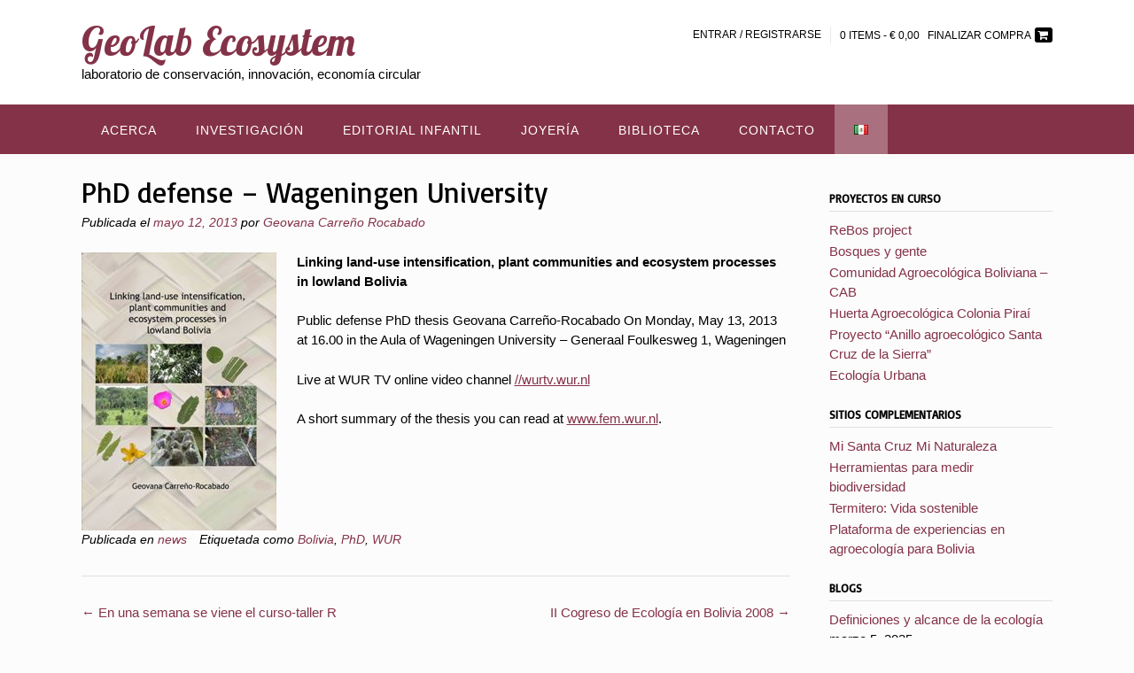

--- FILE ---
content_type: text/html; charset=UTF-8
request_url: https://carreno-rocabado.com/news/phd-defense-wageningen-university/
body_size: 18652
content:
<!DOCTYPE html><!-- Panoramic -->
<html lang="es-MX">
<head>
<meta charset="UTF-8">
<meta name="viewport" content="width=device-width, initial-scale=1">
<link rel="profile" href="http://gmpg.org/xfn/11">

<title>PhD defense &#8211; Wageningen University &#8211; GeoLab Ecosystem</title>
<meta name='robots' content='max-image-preview:large' />
<link rel='dns-prefetch' href='//fonts.googleapis.com' />
<link rel="alternate" type="application/rss+xml" title="GeoLab Ecosystem &raquo; Feed" href="https://carreno-rocabado.com/feed/" />
<link rel="alternate" type="application/rss+xml" title="GeoLab Ecosystem &raquo; RSS de los comentarios" href="https://carreno-rocabado.com/comments/feed/" />
<link rel="alternate" type="application/rss+xml" title="GeoLab Ecosystem &raquo; PhD defense &#8211; Wageningen University RSS de los comentarios" href="https://carreno-rocabado.com/news/phd-defense-wageningen-university/feed/" />
<link rel="alternate" title="oEmbed (JSON)" type="application/json+oembed" href="https://carreno-rocabado.com/wp-json/oembed/1.0/embed?url=https%3A%2F%2Fcarreno-rocabado.com%2Fnews%2Fphd-defense-wageningen-university%2F&#038;lang=es" />
<link rel="alternate" title="oEmbed (XML)" type="text/xml+oembed" href="https://carreno-rocabado.com/wp-json/oembed/1.0/embed?url=https%3A%2F%2Fcarreno-rocabado.com%2Fnews%2Fphd-defense-wageningen-university%2F&#038;format=xml&#038;lang=es" />
<style id='wp-img-auto-sizes-contain-inline-css' type='text/css'>
img:is([sizes=auto i],[sizes^="auto," i]){contain-intrinsic-size:3000px 1500px}
/*# sourceURL=wp-img-auto-sizes-contain-inline-css */
</style>
<style id='wp-emoji-styles-inline-css' type='text/css'>

	img.wp-smiley, img.emoji {
		display: inline !important;
		border: none !important;
		box-shadow: none !important;
		height: 1em !important;
		width: 1em !important;
		margin: 0 0.07em !important;
		vertical-align: -0.1em !important;
		background: none !important;
		padding: 0 !important;
	}
/*# sourceURL=wp-emoji-styles-inline-css */
</style>
<link rel='stylesheet' id='wp-block-library-css' href='https://carreno-rocabado.com/wp-includes/css/dist/block-library/style.min.css?ver=6.9' type='text/css' media='all' />
<style id='classic-theme-styles-inline-css' type='text/css'>
/*! This file is auto-generated */
.wp-block-button__link{color:#fff;background-color:#32373c;border-radius:9999px;box-shadow:none;text-decoration:none;padding:calc(.667em + 2px) calc(1.333em + 2px);font-size:1.125em}.wp-block-file__button{background:#32373c;color:#fff;text-decoration:none}
/*# sourceURL=/wp-includes/css/classic-themes.min.css */
</style>
<style id='global-styles-inline-css' type='text/css'>
:root{--wp--preset--aspect-ratio--square: 1;--wp--preset--aspect-ratio--4-3: 4/3;--wp--preset--aspect-ratio--3-4: 3/4;--wp--preset--aspect-ratio--3-2: 3/2;--wp--preset--aspect-ratio--2-3: 2/3;--wp--preset--aspect-ratio--16-9: 16/9;--wp--preset--aspect-ratio--9-16: 9/16;--wp--preset--color--black: #000000;--wp--preset--color--cyan-bluish-gray: #abb8c3;--wp--preset--color--white: #ffffff;--wp--preset--color--pale-pink: #f78da7;--wp--preset--color--vivid-red: #cf2e2e;--wp--preset--color--luminous-vivid-orange: #ff6900;--wp--preset--color--luminous-vivid-amber: #fcb900;--wp--preset--color--light-green-cyan: #7bdcb5;--wp--preset--color--vivid-green-cyan: #00d084;--wp--preset--color--pale-cyan-blue: #8ed1fc;--wp--preset--color--vivid-cyan-blue: #0693e3;--wp--preset--color--vivid-purple: #9b51e0;--wp--preset--gradient--vivid-cyan-blue-to-vivid-purple: linear-gradient(135deg,rgb(6,147,227) 0%,rgb(155,81,224) 100%);--wp--preset--gradient--light-green-cyan-to-vivid-green-cyan: linear-gradient(135deg,rgb(122,220,180) 0%,rgb(0,208,130) 100%);--wp--preset--gradient--luminous-vivid-amber-to-luminous-vivid-orange: linear-gradient(135deg,rgb(252,185,0) 0%,rgb(255,105,0) 100%);--wp--preset--gradient--luminous-vivid-orange-to-vivid-red: linear-gradient(135deg,rgb(255,105,0) 0%,rgb(207,46,46) 100%);--wp--preset--gradient--very-light-gray-to-cyan-bluish-gray: linear-gradient(135deg,rgb(238,238,238) 0%,rgb(169,184,195) 100%);--wp--preset--gradient--cool-to-warm-spectrum: linear-gradient(135deg,rgb(74,234,220) 0%,rgb(151,120,209) 20%,rgb(207,42,186) 40%,rgb(238,44,130) 60%,rgb(251,105,98) 80%,rgb(254,248,76) 100%);--wp--preset--gradient--blush-light-purple: linear-gradient(135deg,rgb(255,206,236) 0%,rgb(152,150,240) 100%);--wp--preset--gradient--blush-bordeaux: linear-gradient(135deg,rgb(254,205,165) 0%,rgb(254,45,45) 50%,rgb(107,0,62) 100%);--wp--preset--gradient--luminous-dusk: linear-gradient(135deg,rgb(255,203,112) 0%,rgb(199,81,192) 50%,rgb(65,88,208) 100%);--wp--preset--gradient--pale-ocean: linear-gradient(135deg,rgb(255,245,203) 0%,rgb(182,227,212) 50%,rgb(51,167,181) 100%);--wp--preset--gradient--electric-grass: linear-gradient(135deg,rgb(202,248,128) 0%,rgb(113,206,126) 100%);--wp--preset--gradient--midnight: linear-gradient(135deg,rgb(2,3,129) 0%,rgb(40,116,252) 100%);--wp--preset--font-size--small: 13px;--wp--preset--font-size--medium: 20px;--wp--preset--font-size--large: 36px;--wp--preset--font-size--x-large: 42px;--wp--preset--spacing--20: 0.44rem;--wp--preset--spacing--30: 0.67rem;--wp--preset--spacing--40: 1rem;--wp--preset--spacing--50: 1.5rem;--wp--preset--spacing--60: 2.25rem;--wp--preset--spacing--70: 3.38rem;--wp--preset--spacing--80: 5.06rem;--wp--preset--shadow--natural: 6px 6px 9px rgba(0, 0, 0, 0.2);--wp--preset--shadow--deep: 12px 12px 50px rgba(0, 0, 0, 0.4);--wp--preset--shadow--sharp: 6px 6px 0px rgba(0, 0, 0, 0.2);--wp--preset--shadow--outlined: 6px 6px 0px -3px rgb(255, 255, 255), 6px 6px rgb(0, 0, 0);--wp--preset--shadow--crisp: 6px 6px 0px rgb(0, 0, 0);}:where(.is-layout-flex){gap: 0.5em;}:where(.is-layout-grid){gap: 0.5em;}body .is-layout-flex{display: flex;}.is-layout-flex{flex-wrap: wrap;align-items: center;}.is-layout-flex > :is(*, div){margin: 0;}body .is-layout-grid{display: grid;}.is-layout-grid > :is(*, div){margin: 0;}:where(.wp-block-columns.is-layout-flex){gap: 2em;}:where(.wp-block-columns.is-layout-grid){gap: 2em;}:where(.wp-block-post-template.is-layout-flex){gap: 1.25em;}:where(.wp-block-post-template.is-layout-grid){gap: 1.25em;}.has-black-color{color: var(--wp--preset--color--black) !important;}.has-cyan-bluish-gray-color{color: var(--wp--preset--color--cyan-bluish-gray) !important;}.has-white-color{color: var(--wp--preset--color--white) !important;}.has-pale-pink-color{color: var(--wp--preset--color--pale-pink) !important;}.has-vivid-red-color{color: var(--wp--preset--color--vivid-red) !important;}.has-luminous-vivid-orange-color{color: var(--wp--preset--color--luminous-vivid-orange) !important;}.has-luminous-vivid-amber-color{color: var(--wp--preset--color--luminous-vivid-amber) !important;}.has-light-green-cyan-color{color: var(--wp--preset--color--light-green-cyan) !important;}.has-vivid-green-cyan-color{color: var(--wp--preset--color--vivid-green-cyan) !important;}.has-pale-cyan-blue-color{color: var(--wp--preset--color--pale-cyan-blue) !important;}.has-vivid-cyan-blue-color{color: var(--wp--preset--color--vivid-cyan-blue) !important;}.has-vivid-purple-color{color: var(--wp--preset--color--vivid-purple) !important;}.has-black-background-color{background-color: var(--wp--preset--color--black) !important;}.has-cyan-bluish-gray-background-color{background-color: var(--wp--preset--color--cyan-bluish-gray) !important;}.has-white-background-color{background-color: var(--wp--preset--color--white) !important;}.has-pale-pink-background-color{background-color: var(--wp--preset--color--pale-pink) !important;}.has-vivid-red-background-color{background-color: var(--wp--preset--color--vivid-red) !important;}.has-luminous-vivid-orange-background-color{background-color: var(--wp--preset--color--luminous-vivid-orange) !important;}.has-luminous-vivid-amber-background-color{background-color: var(--wp--preset--color--luminous-vivid-amber) !important;}.has-light-green-cyan-background-color{background-color: var(--wp--preset--color--light-green-cyan) !important;}.has-vivid-green-cyan-background-color{background-color: var(--wp--preset--color--vivid-green-cyan) !important;}.has-pale-cyan-blue-background-color{background-color: var(--wp--preset--color--pale-cyan-blue) !important;}.has-vivid-cyan-blue-background-color{background-color: var(--wp--preset--color--vivid-cyan-blue) !important;}.has-vivid-purple-background-color{background-color: var(--wp--preset--color--vivid-purple) !important;}.has-black-border-color{border-color: var(--wp--preset--color--black) !important;}.has-cyan-bluish-gray-border-color{border-color: var(--wp--preset--color--cyan-bluish-gray) !important;}.has-white-border-color{border-color: var(--wp--preset--color--white) !important;}.has-pale-pink-border-color{border-color: var(--wp--preset--color--pale-pink) !important;}.has-vivid-red-border-color{border-color: var(--wp--preset--color--vivid-red) !important;}.has-luminous-vivid-orange-border-color{border-color: var(--wp--preset--color--luminous-vivid-orange) !important;}.has-luminous-vivid-amber-border-color{border-color: var(--wp--preset--color--luminous-vivid-amber) !important;}.has-light-green-cyan-border-color{border-color: var(--wp--preset--color--light-green-cyan) !important;}.has-vivid-green-cyan-border-color{border-color: var(--wp--preset--color--vivid-green-cyan) !important;}.has-pale-cyan-blue-border-color{border-color: var(--wp--preset--color--pale-cyan-blue) !important;}.has-vivid-cyan-blue-border-color{border-color: var(--wp--preset--color--vivid-cyan-blue) !important;}.has-vivid-purple-border-color{border-color: var(--wp--preset--color--vivid-purple) !important;}.has-vivid-cyan-blue-to-vivid-purple-gradient-background{background: var(--wp--preset--gradient--vivid-cyan-blue-to-vivid-purple) !important;}.has-light-green-cyan-to-vivid-green-cyan-gradient-background{background: var(--wp--preset--gradient--light-green-cyan-to-vivid-green-cyan) !important;}.has-luminous-vivid-amber-to-luminous-vivid-orange-gradient-background{background: var(--wp--preset--gradient--luminous-vivid-amber-to-luminous-vivid-orange) !important;}.has-luminous-vivid-orange-to-vivid-red-gradient-background{background: var(--wp--preset--gradient--luminous-vivid-orange-to-vivid-red) !important;}.has-very-light-gray-to-cyan-bluish-gray-gradient-background{background: var(--wp--preset--gradient--very-light-gray-to-cyan-bluish-gray) !important;}.has-cool-to-warm-spectrum-gradient-background{background: var(--wp--preset--gradient--cool-to-warm-spectrum) !important;}.has-blush-light-purple-gradient-background{background: var(--wp--preset--gradient--blush-light-purple) !important;}.has-blush-bordeaux-gradient-background{background: var(--wp--preset--gradient--blush-bordeaux) !important;}.has-luminous-dusk-gradient-background{background: var(--wp--preset--gradient--luminous-dusk) !important;}.has-pale-ocean-gradient-background{background: var(--wp--preset--gradient--pale-ocean) !important;}.has-electric-grass-gradient-background{background: var(--wp--preset--gradient--electric-grass) !important;}.has-midnight-gradient-background{background: var(--wp--preset--gradient--midnight) !important;}.has-small-font-size{font-size: var(--wp--preset--font-size--small) !important;}.has-medium-font-size{font-size: var(--wp--preset--font-size--medium) !important;}.has-large-font-size{font-size: var(--wp--preset--font-size--large) !important;}.has-x-large-font-size{font-size: var(--wp--preset--font-size--x-large) !important;}
:where(.wp-block-post-template.is-layout-flex){gap: 1.25em;}:where(.wp-block-post-template.is-layout-grid){gap: 1.25em;}
:where(.wp-block-term-template.is-layout-flex){gap: 1.25em;}:where(.wp-block-term-template.is-layout-grid){gap: 1.25em;}
:where(.wp-block-columns.is-layout-flex){gap: 2em;}:where(.wp-block-columns.is-layout-grid){gap: 2em;}
:root :where(.wp-block-pullquote){font-size: 1.5em;line-height: 1.6;}
/*# sourceURL=global-styles-inline-css */
</style>
<link rel='stylesheet' id='woocommerce-layout-css' href='https://carreno-rocabado.com/wp-content/plugins/woocommerce/assets/css/woocommerce-layout.css?ver=10.4.2' type='text/css' media='all' />
<link rel='stylesheet' id='woocommerce-smallscreen-css' href='https://carreno-rocabado.com/wp-content/plugins/woocommerce/assets/css/woocommerce-smallscreen.css?ver=10.4.2' type='text/css' media='only screen and (max-width: 768px)' />
<link rel='stylesheet' id='woocommerce-general-css' href='https://carreno-rocabado.com/wp-content/plugins/woocommerce/assets/css/woocommerce.css?ver=10.4.2' type='text/css' media='all' />
<style id='woocommerce-inline-inline-css' type='text/css'>
.woocommerce form .form-row .required { visibility: visible; }
/*# sourceURL=woocommerce-inline-inline-css */
</style>
<link rel='stylesheet' id='panoramic-fonts-css' href='https://fonts.googleapis.com/css?family=Kaushan+Script%3A400%7CLato%3A300%2C300italic%2C400%2C400italic%2C600%2C600italic%2C700%2C700italic%7CRaleway%3A300%2C300italic%2C400%2C400italic%2C500%2C500italic%2C600%2C600italic%2C700%2C700italic&#038;subset=latin%2Clatin-ext&#038;ver=1.1.86' type='text/css' media='all' />
<link rel='stylesheet' id='panoramic-header-standard-css' href='https://carreno-rocabado.com/wp-content/themes/panoramic/library/css/header-standard.css?ver=1.1.86' type='text/css' media='all' />
<link rel='stylesheet' id='otb-font-awesome-otb-font-awesome-css' href='https://carreno-rocabado.com/wp-content/themes/panoramic/library/fonts/otb-font-awesome/css/otb-font-awesome.css?ver=4.7.0' type='text/css' media='all' />
<link rel='stylesheet' id='otb-font-awesome-font-awesome-min-css' href='https://carreno-rocabado.com/wp-content/themes/panoramic/library/fonts/otb-font-awesome/css/font-awesome.min.css?ver=4.7.0' type='text/css' media='all' />
<link rel='stylesheet' id='panoramic-style-css' href='https://carreno-rocabado.com/wp-content/themes/panoramic/style.css?ver=1.1.86' type='text/css' media='all' />
<link rel='stylesheet' id='panoramic-woocommerce-custom-css' href='https://carreno-rocabado.com/wp-content/themes/panoramic/library/css/woocommerce-custom.css?ver=1.1.86' type='text/css' media='all' />
<link rel='stylesheet' id='panoramic_customizer_theme_fonts-css' href='//fonts.googleapis.com/css?family=Lobster%3Aregular|Basic%3Aregular%26subset%3Dlatin%2C' type='text/css' media='screen' />
<link rel='stylesheet' id='mollie-applepaydirect-css' href='https://carreno-rocabado.com/wp-content/plugins/mollie-payments-for-woocommerce/public/css/mollie-applepaydirect.min.css?ver=1765854474' type='text/css' media='screen' />
<link rel='stylesheet' id='elementor-frontend-css' href='https://carreno-rocabado.com/wp-content/plugins/elementor/assets/css/frontend.min.css?ver=3.33.6' type='text/css' media='all' />
<link rel='stylesheet' id='eael-general-css' href='https://carreno-rocabado.com/wp-content/plugins/essential-addons-for-elementor-lite/assets/front-end/css/view/general.min.css?ver=6.5.4' type='text/css' media='all' />
<script type="text/javascript" src="https://carreno-rocabado.com/wp-includes/js/jquery/jquery.min.js?ver=3.7.1" id="jquery-core-js"></script>
<script type="text/javascript" src="https://carreno-rocabado.com/wp-includes/js/jquery/jquery-migrate.min.js?ver=3.4.1" id="jquery-migrate-js"></script>
<script type="text/javascript" src="https://carreno-rocabado.com/wp-content/plugins/woocommerce/assets/js/jquery-blockui/jquery.blockUI.min.js?ver=2.7.0-wc.10.4.2" id="wc-jquery-blockui-js" defer="defer" data-wp-strategy="defer"></script>
<script type="text/javascript" id="wc-add-to-cart-js-extra">
/* <![CDATA[ */
var wc_add_to_cart_params = {"ajax_url":"/wp-admin/admin-ajax.php","wc_ajax_url":"/?wc-ajax=%%endpoint%%","i18n_view_cart":"Ver carrito","cart_url":"https://carreno-rocabado.com/cart/","is_cart":"","cart_redirect_after_add":"yes"};
//# sourceURL=wc-add-to-cart-js-extra
/* ]]> */
</script>
<script type="text/javascript" src="https://carreno-rocabado.com/wp-content/plugins/woocommerce/assets/js/frontend/add-to-cart.min.js?ver=10.4.2" id="wc-add-to-cart-js" defer="defer" data-wp-strategy="defer"></script>
<script type="text/javascript" src="https://carreno-rocabado.com/wp-content/plugins/woocommerce/assets/js/js-cookie/js.cookie.min.js?ver=2.1.4-wc.10.4.2" id="wc-js-cookie-js" defer="defer" data-wp-strategy="defer"></script>
<script type="text/javascript" id="woocommerce-js-extra">
/* <![CDATA[ */
var woocommerce_params = {"ajax_url":"/wp-admin/admin-ajax.php","wc_ajax_url":"/?wc-ajax=%%endpoint%%","i18n_password_show":"Show password","i18n_password_hide":"Hide password"};
//# sourceURL=woocommerce-js-extra
/* ]]> */
</script>
<script type="text/javascript" src="https://carreno-rocabado.com/wp-content/plugins/woocommerce/assets/js/frontend/woocommerce.min.js?ver=10.4.2" id="woocommerce-js" defer="defer" data-wp-strategy="defer"></script>
<link rel="https://api.w.org/" href="https://carreno-rocabado.com/wp-json/" /><link rel="alternate" title="JSON" type="application/json" href="https://carreno-rocabado.com/wp-json/wp/v2/posts/39" /><link rel="EditURI" type="application/rsd+xml" title="RSD" href="https://carreno-rocabado.com/xmlrpc.php?rsd" />
<meta name="generator" content="WordPress 6.9" />
<meta name="generator" content="WooCommerce 10.4.2" />
<link rel="canonical" href="https://carreno-rocabado.com/news/phd-defense-wageningen-university/" />
<link rel='shortlink' href='https://carreno-rocabado.com/?p=39' />
<meta name="google-site-verification" content="T9CeqAnOoTMSZoFQtQrQa5ndaKpvW0Y1cfUjbzvEgJ0" />
<!-- This website runs the Product Feed PRO for WooCommerce by AdTribes.io plugin - version woocommercesea_option_installed_version -->
<style type="text/css">


/* Minimum slider width */
.panoramic-slider-container.default .slider .slide img {
	min-width: 600px;
}
	

/* Mobile Menu and other mobile stylings */
@media only screen and (max-width: 960px) {
	.main-navigation.translucent {
		position: relative;
	}
	
	.main-navigation.translucent {
		background-color: #006489 !important;
	}

	#main-menu.panoramic-mobile-menu-standard-color-scheme {
		background-color: #006489;
	}	
	
	.slider-placeholder {
		display: none;
	}
	
	.header-image .overlay,
	.panoramic-slider-container.default .slider .slide .overlay {
		top: 25%;
    }
	
	.panoramic-slider-container.default .prev.top-padded,
	.panoramic-slider-container.default .next.top-padded{
		margin-top: -26px;
	}
	.header-image .overlay.top-padded,
	.panoramic-slider-container.default .slider .slide .overlay.top-padded {
		padding-top: 0;
	}

	/* Menu toggle button */
    .header-menu-button {
	    display: block;
	    padding: 16px 18px;
	    color: #FFF;
	    text-transform: uppercase;
    	text-align: center;
	    cursor: pointer;
	}
	.header-menu-button .otb-fa.otb-fa-bars,
	.header-menu-button .fa-solid.fa-bars {
    	font-size: 28px;
		color: #FFFFFF;
	}
	
	/* Menu close button */
    .main-menu-close {
        display: block;
    	background-color: rgba(0, 0, 0, 0.2);
    	border-radius: 100%;
        position: absolute;
        top: 15px;
        left: 15px;
        font-size: 26px;
        color: #FFFFFF;
        text-align: center;
        padding: 0 6px 0 10px;
        height: 36px;
    	width: 36px;
        line-height: 33px;
        cursor: pointer;
    	
	    -webkit-transition: all 0.2s ease 0s;
	     -moz-transition: all 0.2s ease 0s;
	      -ms-transition: all 0.2s ease 0s;
	       -o-transition: all 0.2s ease 0s;
	          transition: all 0.2s ease 0s;

    }

	body.font-awesome-latest .main-menu-close {
		padding: 0 2px 0 4px;
		font-size: 23px;
		line-height: 35px;
	}
    
	.main-menu-close:hover .otb-fa,
    .main-menu-close:hover .fa-solid {
    	font-weight: 700 !important;
	}
    .main-menu-close .otb-fa-angle-left {
        position: relative;
        left: -4px;
    }
    
	.main-menu-close .fa-angle-left {
		position: relative;
        left: -5px;
    }
    	
    .main-navigation ul {
        display: block;
    }

    .main-navigation #main-menu {
        color: #FFFFFF;
        box-shadow: 1px 0 1px rgba(255, 255, 255, 0.04) inset;
        position: fixed;
        top: 0;
        right: -280px;
        width: 280px;
        max-width: 100%;
        -ms-box-sizing: border-box;
        -moz-box-sizing: border-box;
        -webkit-box-sizing: border-box;
        box-sizing: border-box;
        padding: 70px 0 30px 0;
        z-index: 100000;
        height: 100%;
        overflow: auto;
        -webkit-transition: right 0.4s ease 0s;
        -moz-transition: right 0.4s ease 0s;
        -ms-transition: right 0.4s ease 0s;
        -o-transition: right 0.4s ease 0s;
        transition: right 0.4s ease 0s;
    }
    #main-menu .menu {
    	border-top-width: 1px;
    	border-top-style: solid;
	}
    #main-menu.panoramic-mobile-menu-standard-color-scheme .menu {
    	border-top-color: #FFFFFF;
	}
	.main-navigation li {
        display: block;
        float: none;
        position: relative;
    }
    .main-navigation li a {
    	white-space: normal !important;
    	border-bottom-width: 1px;
    	border-bottom-style: solid;
		box-shadow: none;
		display: block;
		color: #FFFFFF;
        float: none;
        padding: 10px 22px;
        font-size: 14px;
        text-align: left;
  	}
    #main-menu.panoramic-mobile-menu-standard-color-scheme li a {
    	border-bottom-color: #FFFFFF;
	}
    #main-menu.panoramic-mobile-menu-standard-color-scheme li a:hover {
    	background-color: rgba(0, 0, 0, 0.2); 
  	}
    .main-navigation ul ul a {
    	text-transform: none;
  	}
    .main-navigation ul ul li:last-child a,
    .main-navigation ul ul li a {
        padding: 6px 30px;
        width: auto;
    }
    .main-navigation ul ul ul li a {
        padding: 6px 39px !important;
    }
    .main-navigation ul ul ul ul li a {
    	
        padding: 6px 47px !important;
    }
    .main-navigation ul ul ul ul ul li a {
        padding: 6px 55px !important;
    }

    .main-navigation ul ul {
        position: relative !important;
    	box-shadow: none;
        top: 0 !important;
        left: 0 !important;
        float: none !important;
    	background-color: transparent;
    	opacity: 1;
    	visibility: visible;
        padding: 0;
        margin: 0;
        display: none;
    	border-top: none;
    }
	.main-navigation ul ul ul {
		left: 0 !important;
	}
	.menu-dropdown-btn {
    	display: block;
    }
    .open-page-item > ul.children,
    .open-page-item > ul.sub-menu {
    	display: block !important;
    }
	.open-page-item .otb-fa-angle-down,
	.open-page-item .fa-angle-down {
		color: #FFFFFF;
    	font-weight: 700 !important;
    }
    
    /* 1st level selected item */
    #main-menu.panoramic-mobile-menu-standard-color-scheme a:hover,
	#main-menu.panoramic-mobile-menu-standard-color-scheme li.current-menu-item > a,
	#main-menu.panoramic-mobile-menu-standard-color-scheme li.current_page_item > a,
	#main-menu.panoramic-mobile-menu-standard-color-scheme li.current-menu-parent > a,
	#main-menu.panoramic-mobile-menu-standard-color-scheme li.current_page_parent > a,
	#main-menu.panoramic-mobile-menu-standard-color-scheme li.current-menu-ancestor > a,
	#main-menu.panoramic-mobile-menu-standard-color-scheme li.current_page_ancestor > a {
		background-color: rgba(0, 0, 0, 0.2) !important;
	}

	/* 2nd level selected item */
	#main-menu.panoramic-mobile-menu-standard-color-scheme ul ul li.current-menu-item > a,
	#main-menu.panoramic-mobile-menu-standard-color-scheme ul ul li.current_page_item > a,
	#main-menu.panoramic-mobile-menu-standard-color-scheme ul ul li.current-menu-parent > a,
	#main-menu.panoramic-mobile-menu-standard-color-scheme ul ul li.current_page_parent > a,
	#main-menu.panoramic-mobile-menu-standard-color-scheme ul ul li.current-menu-ancestor > a,
	#main-menu.panoramic-mobile-menu-standard-color-scheme ul ul li.current_page_ancestor > a {
		background-color: rgba(0, 0, 0, 0.2);
	}
	
	/* 3rd level selected item */
	#main-menu.panoramic-mobile-menu-standard-color-scheme ul ul ul li.current-menu-item > a,
	#main-menu.panoramic-mobile-menu-standard-color-scheme ul ul ul li.current_page_item > a,
	#main-menu.panoramic-mobile-menu-standard-color-scheme ul ul ul li.current-menu-parent > a,
	#main-menu.panoramic-mobile-menu-standard-color-scheme ul ul ul li.current_page_parent > a,
	#main-menu.panoramic-mobile-menu-standard-color-scheme ul ul ul li.current-menu-ancestor > a,
	#main-menu.panoramic-mobile-menu-standard-color-scheme ul ul ul li.current_page_ancestor > a {
		background-color: rgba(0, 0, 0, 0.2);
	}

}

</style>
	<noscript><style>.woocommerce-product-gallery{ opacity: 1 !important; }</style></noscript>
	<meta name="generator" content="Elementor 3.33.6; features: e_font_icon_svg, additional_custom_breakpoints; settings: css_print_method-external, google_font-enabled, font_display-swap">
			<style>
				.e-con.e-parent:nth-of-type(n+4):not(.e-lazyloaded):not(.e-no-lazyload),
				.e-con.e-parent:nth-of-type(n+4):not(.e-lazyloaded):not(.e-no-lazyload) * {
					background-image: none !important;
				}
				@media screen and (max-height: 1024px) {
					.e-con.e-parent:nth-of-type(n+3):not(.e-lazyloaded):not(.e-no-lazyload),
					.e-con.e-parent:nth-of-type(n+3):not(.e-lazyloaded):not(.e-no-lazyload) * {
						background-image: none !important;
					}
				}
				@media screen and (max-height: 640px) {
					.e-con.e-parent:nth-of-type(n+2):not(.e-lazyloaded):not(.e-no-lazyload),
					.e-con.e-parent:nth-of-type(n+2):not(.e-lazyloaded):not(.e-no-lazyload) * {
						background-image: none !important;
					}
				}
			</style>
			<style type="text/css" id="custom-background-css">
body.custom-background { background-color: #fcfcfc; }
</style>
	
<!-- Begin Custom CSS -->
<style type="text/css" id="out-the-box-custom-css">
a,
                .header-image .overlay .opacity h1,
				.header-image .overlay .opacity h2,
                .panoramic-slider-container.default .slider .slide .overlay .opacity h1,
				.panoramic-slider-container.default .slider .slide .overlay .opacity h2,
				.search-btn .otb-fa-search,
                .search-btn .fa-search,
				.site-title a,
				.widget-area .widget a,
                .rpwe-title a,
                .rpwe-block .rpwe-comment,
				.search-button .otb-fa-search,
                .search-button .fa-search,
				.info-text em,
				.woocommerce .woocommerce-breadcrumb a,
				.woocommerce-page .woocommerce-breadcrumb a,
				.woocommerce div.product .woocommerce-tabs ul.tabs li a:hover,
				.woocommerce div.product .woocommerce-tabs ul.tabs li.active a,
				.color-text,
				.panoramic-page-builders-use-theme-styles .elementor-widget-icon.elementor-view-default .elementor-icon,
				.panoramic-page-builders-use-theme-styles .elementor-widget-icon.elementor-view-framed .elementor-icon,
				.panoramic-page-builders-use-theme-styles .elementor-widget-icon-box.elementor-view-default .elementor-icon,
				.panoramic-page-builders-use-theme-styles .elementor-widget-icon-box.elementor-view-framed .elementor-icon,
                
				.panoramic-bookingpress-use-theme-styles .bpa-front-tabs--vertical-left .bpa-front-tab-menu .bpa-front-tab-menu--item.__bpa-is-active,
				.panoramic-bookingpress-use-theme-styles .bpa-front-tabs .bpa-front-module--booking-summary .bpa-front-module--bs-amount-details .bpa-front-module--bs-ad--price,
				.panoramic-bookingpress-use-theme-styles .bpa-front-tabs--vertical-left .bpa-front-tab-menu .bpa-front-tab-menu--item.__bpa-is-active::before,
				.panoramic-bookingpress-use-theme-styles .bpa-custom-datepicker .el-year-table td.today .cell,
				.panoramic-bookingpress-use-theme-styles .bpa-custom-datepicker .el-month-table td.today .cell,
				.panoramic-bookingpress-use-theme-styles .bpa-front--dt__calendar .vc-day.is-today .vc-day-content,
				.panoramic-bookingpress-use-theme-styles .bpa-front-form-control--checkbox .el-checkbox__input.is-checked + .el-checkbox__label,
				.panoramic-bookingpress-use-theme-styles .bpa-tn__dropdown-menu .bpa-tn__dropdown-item a.bpa-tm__item.__bpa-is-active,
				.panoramic-bookingpress-use-theme-styles .bpa-tn__dropdown-menu .bpa-tn__dropdown-item a.bpa-tm__item.__bpa-is-active span,
				.panoramic-bookingpress-use-theme-styles .bpa-front-ma--pagination-wrapper .el-pager li:hover,
				.panoramic-bookingpress-use-theme-styles .bpa-vac-pd__item.__bpa-pd-is-total-item .bpa-vac-pd__val,
				.panoramic-bookingpress-use-theme-styles .el-date-picker__header-label.active, .el-date-picker__header-label:hover,
				.panoramic-bookingpress-use-theme-styles .el-date-table td.available:hover,
				.panoramic-bookingpress-use-theme-styles .el-date-table td.today:not(.current) span,
				.panoramic-bookingpress-use-theme-styles .el-month-table td .cell:hover,
				.panoramic-bookingpress-use-theme-styles .el-month-table td.current:not(.disabled) .cell,
				.panoramic-bookingpress-use-theme-styles .el-year-table td .cell:hover,
				.panoramic-bookingpress-use-theme-styles .el-year-table td.current:not(.disabled) .cell,
				.panoramic-bookingpress-use-theme-styles .el-picker-panel__content .el-date-table td:not(.next-month):not(.prev-month):not(.today):not(.current) span:hover,
				.panoramic-bookingpress-use-theme-styles .el-picker-panel__content .el-date-table td:not(.current):not(.today) span:hover,
				.panoramic-bookingpress-use-theme-styles .bpa-front-cp-custom-popover .el-year-table td.today .cell,
				.panoramic-bookingpress-use-theme-styles .bpa-front-cp-custom-popover .el-month-table td.today .cell,
				.panoramic-bookingpress-use-theme-styles .bpa-custom-datepicker .el-year-table td.today .cell,
				.panoramic-bookingpress-use-theme-styles .bpa-custom-datepicker .el-month-table td.today .cell,
				.panoramic-bookingpress-use-theme-styles .bpa-tn__dropdown-menu .bpa-tn__dropdown-item a.bpa-tm__item.__bpa-is-active,
				.panoramic-bookingpress-use-theme-styles .bpa-tn__dropdown-menu .bpa-tn__dropdown-item a.bpa-tm__item.__bpa-is-active span,
				.panoramic-bookingpress-use-theme-styles .bpa-front-ma--pagination-wrapper .el-pager li:hover,
				.panoramic-bookingpress-use-theme-styles .bpa-vac-pd__item.__bpa-pd-is-total-item .bpa-vac-pd__val,
				.panoramic-bookingpress-use-theme-styles .el-date-picker__header-label.active,
				.panoramic-bookingpress-use-theme-styles .el-date-picker__header-label:hover,
				.panoramic-bookingpress-use-theme-styles .el-date-table td.available:hover,
				.panoramic-bookingpress-use-theme-styles .el-date-table td.today:not(.current) span,
				.panoramic-bookingpress-use-theme-styles .el-month-table td .cell:hover,
				.panoramic-bookingpress-use-theme-styles .el-month-table td.current:not(.disabled) .cell,
				.panoramic-bookingpress-use-theme-styles .el-year-table td .cell:hover,
				.panoramic-bookingpress-use-theme-styles .el-year-table td.current:not(.disabled) .cell,
				.panoramic-bookingpress-use-theme-styles .el-picker-panel__content .el-date-table td:not(.next-month):not(.prev-month):not(.today):not(.current) span:hover,
				.panoramic-bookingpress-use-theme-styles .el-picker-panel__content .el-date-table td:not(.current):not(.today) span:hover,
				.panoramic-bookingpress-use-theme-styles .bpa-front-cp-custom-popover .el-year-table td.today .cell,
				.panoramic-bookingpress-use-theme-styles .bpa-front-cp-custom-popover .el-month-table td.today .cell,
				.panoramic-bookingpress-use-theme-styles .bpa-custom-datepicker .el-year-table td.today .cell,
				.panoramic-bookingpress-use-theme-styles .bpa-custom-datepicker .el-month-table td.today .cell,
                
                .wp-block-search__button-inside.wp-block-search__button-inside.wp-block-search__icon-button .wp-block-search__button,
                .wc-block-mini-cart__footer .wc-block-mini-cart__footer-actions .wc-block-components-button.outlined{color:#843248;}.wp-block-search__button-inside.wp-block-search__icon-button .wp-block-search__button{stroke:#843248;}.panoramic-bookingpress-use-theme-styles .bpa-front-module--category .bpa-front-cat-items .bpa-front-ci-pill.el-tag.__bpa-is-active svg,
				.panoramic-bookingpress-use-theme-styles .bpa-front-module--service-item .bpa-front-si-card .bpa-front-si-card--checkmark-icon svg,
				.panoramic-bookingpress-use-theme-styles .bpa-front-dcw__vector .bpa-front-dcw__vector-primary-color,
				.panoramic-bookingpress-use-theme-styles .bpa-front-loader-cl-primary,
				.panoramic-bookingpress-use-theme-styles .bpa-tn__dropdown-menu .bpa-tn__dropdown-item a.bpa-tm__item.__bpa-is-active svg,
				.panoramic-bookingpress-use-theme-styles .bpa-front-data-empty-view--my-bookings .bpa-front-dev__primary-bg,
				.panoramic-bookingpress-use-theme-styles .bpa-front-module--booking-summary .bpa-front-module--bs-head .bpa-head__vector-item,
				.panoramic-bookingpress-use-theme-styles .bpa-front-module--confirmation .bpa-head__vector--confirmation .bpa-head__vector-item,
				.panoramic-bookingpress-use-theme-styles .bpa-front-thankyou-module-container .bpa-front-tmc__head .bpa-front-tmc__vector--confirmation .bpa-head__vector-item,
        		.panoramic-bookingpress-use-theme-styles .bpa-front-loader-cl-primary,
				.panoramic-bookingpress-use-theme-styles .bpa-front-data-empty-view .bpa-front-dev__primary-bg,
				.panoramic-bookingpress-use-theme-styles .bpa-front__no-timeslots-body svg .bpa-front-dev__primary-bg{fill:#843248 !important;}div.wpforms-container form.wpforms-form input[type="text"]:focus,
				div.wpforms-container form.wpforms-form input[type="email"]:focus,
				div.wpforms-container form.wpforms-form input[type="tel"]:focus,
				div.wpforms-container form.wpforms-form input[type="url"]:focus,
				div.wpforms-container form.wpforms-form input[type="password"]:focus,
				div.wpforms-container form.wpforms-form input[type="search"]:focus,
				div.wpforms-container form.wpforms-form select:focus,
				div.wpforms-container form.wpforms-form textarea:focus,
				.panoramic-bbpress-use-theme-styles #bbpress-forums div.bbp-the-content-wrapper textarea.bbp-the-content:focus,
				.panoramic-bbpress-use-theme-styles #bbpress-forums fieldset.bbp-form input[type="text"]:focus,
				input[type="text"]:focus,
				input[type="email"]:focus,
				input[type="tel"]:focus,
				input[type="url"]:focus,
				input[type="password"]:focus,
				input[type="search"]:focus,
				select:focus,
				textarea:focus,
				.panoramic-page-builders-use-theme-styles .elementor-widget-icon.elementor-view-framed .elementor-icon,
				.panoramic-page-builders-use-theme-styles .elementor-widget-icon-box.elementor-view-framed .elementor-icon,
				.wp-block-search.wp-block-search__button-inside .wp-block-search__inside-wrapper:focus-within,
				
				.panoramic-bookingpress-use-theme-styles .bpa-front-form-control input:focus,
				.panoramic-bookingpress-use-theme-styles .bpa-front-form-control .el-textarea__inner:focus,
				.panoramic-bookingpress-use-theme-styles .el-date-picker__time-header .el-input .el-input__inner:focus,
				.panoramic-bookingpress-use-theme-styles .bpa-front-module--service-item.__bpa-is-selected .bpa-front-si-card,
				.panoramic-bookingpress-use-theme-styles .bpa-front-module--category .bpa-front-cat-items .bpa-front-ci-pill.el-tag.__bpa-is-active,
				.panoramic-bookingpress-use-theme-styles .bpa-front-module--category .bpa-front-cat-items .bpa-front-ci-pill.el-tag:hover,
				.panoramic-bookingpress-use-theme-styles .bpa-front--dt__time-slots .bpa-front--dt__ts-body .bpa-front--dt__ts-body--row .bpa-front--dt__ts-body--items .bpa-front--dt__ts-body--item:hover,
				.panoramic-bookingpress-use-theme-styles .bpa-front-tabs--vertical-left .bpa-front-tab-menu .bpa-front-tab-menu--item.__bpa-is-active .bpa-front-tm--item-icon,
				.panoramic-bookingpress-use-theme-styles .bpa-front-module--payment-methods .bpa-front-module--pm-body .bpa-front-module--pm-body__item.__bpa-is-selected,
				.panoramic-bookingpress-use-theme-styles .bpa-front-module--payment-methods .bpa-front-module--pm-body .bpa-front-module--pm-body__item.__is-selected,
				.panoramic-bookingpress-use-theme-styles .bpa-front-form-control--checkbox .el-checkbox__input.is-checked .el-checkbox__inner,
				.panoramic-bookingpress-use-theme-styles .bpa-front-form-control--checkbox .el-checkbox__inner:hover,
				.panoramic-bookingpress-use-theme-styles .el-radio__input.is-checked .el-radio__inner,
				.panoramic-bookingpress-use-theme-styles .bpa-front--dt__time-slots .bpa-front--dt__ts-body .bpa-front--dt__ts-body--row .bpa-front--dt__ts-body--items .bpa-front--dt__ts-body--item.__bpa-is-selected,
				.panoramic-bookingpress-use-theme-styles .bpa-front-module--atc-wrapper .bpa-front-btn:hover,
				.panoramic-bookingpress-use-theme-styles .bpa-front-btn--primary,
				.panoramic-bookingpress-use-theme-styles .bpa-ma-vac--action-btn-group .bpa-front-btn:hover,
				.panoramic-bookingpress-use-theme-styles .bpa-front-ma--pagination-wrapper .btn-prev:hover,
				.panoramic-bookingpress-use-theme-styles .bpa-front-ma--pagination-wrapper .btn-next:hover,
				.panoramic-bookingpress-use-theme-styles .bpa-front-btn--primary:hover,
				.panoramic-bookingpress-use-theme-styles .bpa-front-ma--pagination-wrapper .el-pager li.active,
				.panoramic-bookingpress-use-theme-styles .bpa-front-ma--pagination-wrapper .el-pager li:hover{border-color:#843248 !important;}.main-navigation,
				.main-navigation ul ul,
				#comments .form-submit #submit,
				.search-block .search-submit,
				.no-results-btn,
				button,
        		a.button,
        		.widget-area .widget a.button,
				.panoramic-page-builders-use-theme-styles .widget_sow-button .ow-button-base a,
				.panoramic-page-builders-use-theme-styles .elementor-widget-button .elementor-button,
				.panoramic-page-builders-use-theme-styles .elementor-widget-icon.elementor-view-stacked .elementor-icon,
				input[type="button"],
				input[type="reset"],
				input[type="submit"],
        		p.woocommerce-store-notice.demo_store,
				.woocommerce ul.products li.product a.add_to_cart_button,
				.woocommerce-page ul.products li.product a.add_to_cart_button,
				.woocommerce ul.products li.product a.button.product_type_simple,
				.woocommerce-page ul.products li.product a.button.product_type_simple,
        		.woocommerce button.button,
				.woocommerce button.button.alt,
				.woocommerce a.button.alt,
				.woocommerce-page button.button.alt,
				.woocommerce input.button.alt,
				.woocommerce-page #content input.button.alt,
				.woocommerce .cart-collaterals .shipping_calculator .button,
				.woocommerce-page .cart-collaterals .shipping_calculator .button,
				.woocommerce a.button,
				.woocommerce-page a.button,
				.woocommerce input.button,
				.woocommerce-page #content input.button,
				.woocommerce-page input.button,
				.woocommerce #review_form #respond .form-submit input,
				.woocommerce-page #review_form #respond .form-submit input,
				.woocommerce #respond input#submit.alt.disabled,
				.woocommerce #respond input#submit.alt.disabled:hover,
				.woocommerce #respond input#submit.alt:disabled,
				.woocommerce #respond input#submit.alt:disabled:hover,
				.woocommerce #respond input#submit.alt:disabled[disabled],
				.woocommerce #respond input#submit.alt:disabled[disabled]:hover,
        		
				.woocommerce button.button:disabled,
				.woocommerce button.button:disabled[disabled],
				.woocommerce button.button:disabled:hover,
				.woocommerce button.button:disabled[disabled]:hover,
				.woocommerce button.button.alt:disabled,
				.woocommerce button.button.alt:disabled[disabled],
				.woocommerce button.button.alt:disabled,
				.woocommerce button.button.alt:disabled:hover,
				.woocommerce button.button.alt:disabled[disabled],
				.woocommerce button.button.alt:disabled[disabled]:hover,
				.woocommerce button.button,
				.woocommerce button.button.alt,
				.woocommerce button.button.alt.disabled,
				.woocommerce button.button.alt.disabled:hover,
				.woocommerce a.button.alt,
				.woocommerce-page button.button.alt,
				.woocommerce input.button.alt,

        		.widget_search .search-submit,
				.widget_product_search .search-submit,
				.wpcf7-submit,
        		div.wpforms-container form.wpforms-form input[type=submit],
				div.wpforms-container form.wpforms-form button[type=submit],
				div.wpforms-container form.wpforms-form .wpforms-page-button,
        		html #infinite-handle span button,
				.site-footer-bottom-bar,
        		.panoramic-page-builders-use-theme-styles .testimonials .sow-slider-base .sow-slide-nav,
        		.panoramic-page-builders-use-theme-styles .elementor-widget-icon-box.elementor-view-stacked .elementor-icon,

				.panoramic-bookingpress-use-theme-styles .bpa-front-tabs--vertical-left .bpa-front-tab-menu .bpa-front-tab-menu--item.__bpa-is-active .bpa-front-tm--item-icon,
				.panoramic-bookingpress-use-theme-styles .bpa-front-tabs--vertical-left .bpa-front-tab-menu .bpa-front-tab-menu--item.__bpa-is-active span,
				.panoramic-bookingpress-use-theme-styles .bpa-front-module--service-item .bpa-front-si-card .bpa-front-si__card-body strong.--is-service-price,
				.panoramic-bookingpress-use-theme-styles .bpa-front-btn--primary,
				.panoramic-bookingpress-use-theme-styles .bpa-front-btn--primary:focus,
				.panoramic-bookingpress-use-theme-styles .bpa-front-ma--pagination-wrapper .el-pager li.active,
				.panoramic-bookingpress-use-theme-styles .bpa-ma-vac--action-btn-group .bpa-front-btn:hover,
				.panoramic-bookingpress-use-theme-styles .bpa-front-ma-table-actions-wrap .bpa-front-btn--icon-without-box:hover,
				.panoramic-bookingpress-use-theme-styles .el-date-table td.current:not(.disabled) span,
				.panoramic-bookingpress-use-theme-styles .bpa-front--dt__calendar .vc-day .vc-highlights .vc-day-layer .vc-highlight,
        		
				.woocommerce .widget_price_filter .ui-slider .ui-slider-handle,
				.woocommerce .widget_price_filter .ui-slider .ui-slider-range,
        		.wp-block-search__button,
        		.wc-block-components-button:not(.is-link).contained,
				.wc-block-components-button:not(.is-link).outlined:hover,
        		.wc-block-grid__product-add-to-cart.wp-block-button .wp-block-button__link{background-color:#843248;}.panoramic-bookingpress-use-theme-styles .bpa-front-tabs--vertical-left .bpa-front-tab-menu .bpa-front-tab-menu--item.__bpa-is-active .bpa-front-tm--item-icon,
				.panoramic-bookingpress-use-theme-styles .bpa-front-tabs--vertical-left .bpa-front-tab-menu .bpa-front-tab-menu--item.__bpa-is-active span,
				.panoramic-bookingpress-use-theme-styles .bpa-front-module--service-item .bpa-front-si-card .bpa-front-si__card-body strong.--is-service-price,
				.panoramic-bookingpress-use-theme-styles .bpa-front-btn--primary,
				.panoramic-bookingpress-use-theme-styles .bpa-front-btn--primary:focus,
				.panoramic-bookingpress-use-theme-styles .bpa-front-ma--pagination-wrapper .el-pager li.active,
				.panoramic-bookingpress-use-theme-styles .bpa-ma-vac--action-btn-group .bpa-front-btn:hover,
				.panoramic-bookingpress-use-theme-styles .bpa-front-ma-table-actions-wrap .bpa-front-btn--icon-without-box:hover,
				.panoramic-bookingpress-use-theme-styles .el-date-table td.current:not(.disabled) span,
				.panoramic-bookingpress-use-theme-styles .bpa-front--dt__calendar .vc-day .vc-highlights .vc-day-layer .vc-highlight{background-color:#843248 !important;}.main-navigation.translucent{background-color:rgba(132,50,72, 0.7);}.header-cart-checkout.cart-has-items .otb-fa-shopping-cart,
				.header-cart-checkout.cart-has-items .fa-shopping-cart{background-color:#843248 !important;}.woocommerce .woocommerce-info,
        		.woocommerce .woocommerce-message{border-top-color:#843248;}::-moz-selection{background-color:#843248;}::selection{background-color:#843248;}a:hover,
				.widget-area .widget a:hover,
                .rpwe-title a:hover,
                .rpwe-block .rpwe-comment:hover,
                .search-btn .otb-fa-search:hover,
				.search-button .otb-fa-search:hover,
                .search-btn .fa-search:hover,
				.search-button .fa-search:hover,
				.site-header .site-top-bar-left a:hover,
				.site-header .site-top-bar-right a:hover,
				.site-header .site-header-right a:hover,
				.woocommerce .woocommerce-breadcrumb a:hover,
				.woocommerce-page .woocommerce-breadcrumb a:hover,
				.woocommerce #content div.product .woocommerce-tabs ul.tabs li.active,
				.woocommerce div.product .woocommerce-tabs ul.tabs li.active,
				.woocommerce-page #content div.product .woocommerce-tabs ul.tabs li.active,
				.woocommerce-page div.product .woocommerce-tabs ul.tabs li.active,
                .wp-block-search__button-inside.wp-block-search__button-inside.wp-block-search__icon-button .wp-block-search__button:hover{color:#7d9bb3;}.wp-block-search__button-inside.wp-block-search__icon-button .wp-block-search__button:hover{stroke:#7d9bb3;}.main-navigation button:hover,
				#comments .form-submit #submit:hover,
				.search-block .search-submit:hover,
				.no-results-btn:hover,
				button:hover,
        		a.button:hover,
				.widget-area .widget a.button:hover,
				.panoramic-page-builders-use-theme-styles .widget_sow-button .ow-button-base a.ow-button-hover:hover,
				.panoramic-page-builders-use-theme-styles .elementor-widget-button .elementor-button:hover,
				input[type="button"]:hover,
				input[type="reset"]:hover,
				input[type="submit"]:hover,
				.site-header .site-top-bar-right a:hover .header-cart-checkout .otb-fa,
				.site-header .site-header-right a:hover .header-cart-checkout .otb-fa,
        		.site-header .site-top-bar-right a:hover .header-cart-checkout .fa-solid,
				.site-header .site-header-right a:hover .header-cart-checkout .fa-solid,
				.woocommerce input.button.alt:hover,
				.woocommerce-page #content input.button.alt:hover,
				.woocommerce .cart-collaterals .shipping_calculator .button,
				.woocommerce-page .cart-collaterals .shipping_calculator .button,
				.woocommerce a.button:hover,
				.woocommerce-page a.button:hover,
				.woocommerce input.button:hover,
				.woocommerce-page #content input.button:hover,
				.woocommerce-page input.button:hover,
				.woocommerce ul.products li.product a.add_to_cart_button:hover,
				.woocommerce-page ul.products li.product a.add_to_cart_button:hover,
				.woocommerce ul.products li.product a.button.product_type_simple:hover,
				.woocommerce-page ul.products li.product a.button.product_type_simple:hover,
        		.woocommerce button.button:hover,
				.woocommerce button.button.alt:hover,
				.woocommerce a.button.alt:hover,
				.woocommerce-page button.button.alt:hover,
				.woocommerce #review_form #respond .form-submit input:hover,
				.woocommerce-page #review_form #respond .form-submit input:hover,
        		.widget_search .search-submit:hover,
				.widget_product_search .search-submit:hover,
				.wpcf7-submit:hover,
        		html #infinite-handle span button:hover,
        		div.wpforms-container form.wpforms-form input[type=submit]:hover,
				div.wpforms-container form.wpforms-form button[type=submit]:hover,
				div.wpforms-container form.wpforms-form .wpforms-page-button:hover,
        		.panoramic-page-builders-use-theme-styles .testimonials .sow-slider-base .sow-slide-nav:hover,
        		
        		.panoramic-bookingpress-use-theme-styles .bpa-front-btn--primary:hover,
        		
        		.wp-block-search__button:hover,
        		.wc-block-components-button:not(.is-link).contained:hover,
        		.wc-block-grid__product-add-to-cart.wp-block-button .wp-block-button__link:hover{background-color:#7d9bb3 !important;}.site-footer{background-color:#647143;}.site-header .branding .title{font-family:"Lobster","Helvetica Neue",sans-serif;}h1, h2, h3, h4, h5, h6,
				h1 a, h2 a, h3 a, h4 a, h5 a, h6 a,
				.site-footer-widgets ul li h2.widgettitle,
    			.site-footer-widgets ul li .wp-block-heading,
    			.header-image .overlay .opacity h1,
				.header-image .overlay .opacity h2,
    			.panoramic-slider-container.default .slider .slide .overlay .opacity h1,
				.panoramic-slider-container.default .slider .slide .overlay .opacity h2,
    			ul.product_list_widget li .product-title,
				.woocommerce a.button,
				.woocommerce-page a.button,
				.woocommerce a.button.alt,
				.woocommerce table.cart th,
				.woocommerce-page #content table.cart th,
				.woocommerce-page table.cart th,
				.woocommerce input.button.alt,
				.woocommerce-page #content input.button.alt,
				.woocommerce table.cart input,
				.woocommerce-page #content table.cart input,
				.woocommerce-page table.cart input,
				.woocommerce #respond input#submit,
				.woocommerce a.button,
				.woocommerce button.button,
				.woocommerce input.button,
				button,
    			a.button,
    			.widget-area .widget a.button,
				.panoramic-page-builders-use-theme-styles .widget_sow-button .ow-button-base a,
				.panoramic-page-builders-use-theme-styles .elementor-widget-button .elementor-button,
				.panoramic-page-builders-use-theme-styles .elementor-widget-heading .elementor-heading-title,
				.panoramic-page-builders-use-theme-styles .elementor-widget-icon-box .elementor-icon-box-content .elementor-icon-box-title,
				.panoramic-page-builders-use-theme-styles .elementor-widget-icon-box .elementor-icon-box-content .elementor-icon-box-title a,
    			.panoramic-page-builders-use-theme-styles .elementor-widget-image-box .elementor-image-box-title,
    			html #jp-relatedposts h3.jp-relatedposts-headline,
				html #infinite-handle span button,
				html #infinite-handle span button:hover,
    			div.wpforms-container form.wpforms-form input[type=submit],
				div.wpforms-container form.wpforms-form button[type=submit],
				div.wpforms-container form.wpforms-form .wpforms-page-button,
    			input[type="button"],
				input[type="reset"],
				input[type="submit"],
    			
    			.panoramic-bookingpress-use-theme-styles .bpa-front-btn--primary span,
    			
    			.wp-block-search__button{font-family:"Basic","Helvetica Neue",sans-serif !important;}h1, h2, h3, h4, h5, h6,
				h1 a, h2 a, h3 a, h4 a, h5 a, h6 a,
    			ul.product_list_widget li .product-title,
				.site-footer-widgets ul li h2.widgettitle,
    			.site-footer-widgets ul li .wp-block-heading,
    			.panoramic-page-builders-use-theme-styles .elementor-widget-heading .elementor-heading-title,
				.panoramic-page-builders-use-theme-styles .elementor-widget-icon-box .elementor-icon-box-content .elementor-icon-box-title,
    			.panoramic-page-builders-use-theme-styles .elementor-widget-image-box .elementor-image-box-title{color:#000000;}body,
				.site-header .site-top-bar-left a,
				.site-header .site-top-bar-right a,
				.site-header .site-header-right a,
				.breadcrumbs,
	            div.wpforms-container form.wpforms-form .wpforms-field-label,
				div.wpforms-container form.wpforms-form input[type="text"],
				div.wpforms-container form.wpforms-form input[type="email"],
				div.wpforms-container form.wpforms-form input[type="tel"],
				div.wpforms-container form.wpforms-form input[type="url"],
				div.wpforms-container form.wpforms-form input[type="password"],
				div.wpforms-container form.wpforms-form input[type="search"],
				div.wpforms-container form.wpforms-form select,
				div.wpforms-container form.wpforms-form textarea,
	            .panoramic-bbpress-use-theme-styles #bbpress-forums div.bbp-the-content-wrapper textarea.bbp-the-content,
	            .panoramic-bbpress-use-theme-styles #bbpress-forums fieldset.bbp-form input[type="text"],
				input[type="text"],
				input[type="email"],
				input[type="tel"],
				input[type="url"],
				input[type="password"],
				input[type="search"],
				select,
				textarea,
				.site-footer-widgets .widget a,
				.header-image .overlay .opacity p,
				.panoramic-slider-container.default .slider .slide .overlay .opacity p,
	            .panoramic-page-builders-use-theme-styles .elementor-widget-text-editor,
				.panoramic-page-builders-use-theme-styles .elementor-widget-icon-box .elementor-icon-box-content .elementor-icon-box-description,
	            .panoramic-page-builders-use-theme-styles .elementor-widget-image-box .elementor-image-box-description,
	            
				.panoramic-bookingpress-use-theme-styles .bpa-front-tabs .bpa-front-module--service-item .bpa-front-si-card .bpa-front-si__card-body .bpa-front-si__card-body--heading,
				.panoramic-bookingpress-use-theme-styles .bpa-front-tabs .bpa-front-module-heading,
				.panoramic-bookingpress-use-theme-styles .bpa-front-tmc__head .bpa-front-tmc__title,
				.panoramic-bookingpress-use-theme-styles .bpa-front-cancel-module-container .bpa-front-cmc__title,
				.panoramic-bookingpress-use-theme-styles .bpa-front-tmc__booking-id .bpa-front-bi__label,
				.panoramic-bookingpress-use-theme-styles .bpa-front-module--add-to-calendar .bpa-fm--atc__heading,
				.panoramic-bookingpress-use-theme-styles .bpa-front-module-heading,
				.panoramic-bookingpress-use-theme-styles .bpa-cp-pd__title,
				.panoramic-bookingpress-use-theme-styles .bpa-cp-ma-table.el-table .bpa-cp-ma-cell-val,
				.panoramic-bookingpress-use-theme-styles .bpa-cp-ma-table.el-table td.el-table__cell .cell,
				.panoramic-bookingpress-use-theme-styles .bpa-cp-ma-table.el-table .el-table__header-wrapper tr th.el-table__cell,
				.panoramic-bookingpress-use-theme-styles .bpa-left__service-detail .bpa-sd__appointment-title,
				.panoramic-bookingpress-use-theme-styles .bpa-bd__item .bpa-item--val,
				.panoramic-bookingpress-use-theme-styles .bpa-ma-vac-sec-title,
				.panoramic-bookingpress-use-theme-styles .bpa-front-form-control input,
				.panoramic-bookingpress-use-theme-styles .bpa-left__service-detail .bpa-sd__appointment-id,
				.panoramic-bookingpress-use-theme-styles .bpa-tn__dropdown-menu .bpa-tn__dropdown-item a.bpa-tm__item,
				.panoramic-bookingpress-use-theme-styles .bpa-tn__dropdown-menu .bpa-tn__dropdown-item,
				.panoramic-bookingpress-use-theme-styles .bpa-cp-ma-table.el-table td.el-table__cell,
				.panoramic-bookingpress-use-theme-styles .bpa-cp-ma-table.el-table td.el-table__cell .bpa-ma-date-time-details .bpa-ma-dt__time-val,
				.panoramic-bookingpress-use-theme-styles .bpa-bd__item .bpa-item--label,
				.panoramic-bookingpress-use-theme-styles .bpa-vac-pd__item .bpa-vac-pd__label,
				.panoramic-bookingpress-use-theme-styles .bpa-vac-pd__item .bpa-vac-pd__val,
				.panoramic-bookingpress-use-theme-styles .bpa-ma-vac--action-btn-group .bpa-front-btn__small,
				.panoramic-bookingpress-use-theme-styles .bpa-front-btn--primary,
				.panoramic-bookingpress-use-theme-styles .bpa-front-pill,
				.panoramic-bookingpress-use-theme-styles .bpa-front-ma--pagination-wrapper .el-pager li.number,
				.panoramic-bookingpress-use-theme-styles .bpa-front-dcw__body-title,
				.panoramic-bookingpress-use-theme-styles .bpa-front-dcw__body-sub-title,
				.panoramic-bookingpress-use-theme-styles .bpa-front-btn,
				.panoramic-bookingpress-use-theme-styles .el-popconfirm__main,
				.panoramic-bookingpress-use-theme-styles .bpa-front-btn__small,
				.panoramic-bookingpress-use-theme-styles .el-date-picker__header-label,
				.panoramic-bookingpress-use-theme-styles .el-picker-panel__content .el-date-table th,
				.panoramic-bookingpress-use-theme-styles .el-picker-panel__content .el-date-table td span,
				.panoramic-bookingpress-use-theme-styles .bpa-front-data-empty-view--my-bookings .bpa-front-dev__title,
				.panoramic-bookingpress-use-theme-styles .el-form-item__error,
				.panoramic-bookingpress-use-theme-styles .bpa-front-form-control input::placeholder,
				.panoramic-bookingpress-use-theme-styles .bpa-front-form-control .el-textarea__inner::placeholder,
				.panoramic-bookingpress-use-theme-styles .bpa-front-cp-custom-popover .el-year-table td .cell,
				.panoramic-bookingpress-use-theme-styles .bpa-front-cp-custom-popover .el-month-table td .cell,
				.panoramic-bookingpress-use-theme-styles .bpa-custom-datepicker .el-year-table td .cell,
				.panoramic-bookingpress-use-theme-styles .bpa-custom-datepicker .el-month-table td .cell,
				.panoramic-bookingpress-use-theme-styles .el-year-table td .cell,
				.panoramic-bookingpress-use-theme-styles .el-month-table td .cell,
				.panoramic-bookingpress-use-theme-styles .bpa-front-ma--pagination-wrapper .btn-prev span,
				.panoramic-bookingpress-use-theme-styles .bpa-front-ma--pagination-wrapper .btn-next span,
				.panoramic-bookingpress-use-theme-styles .bpa-front-tabs .bpa-front-module-heading,
				.panoramic-bookingpress-use-theme-styles .bpa-front-tabs .bpa-front--dt__calendar .vc-weeks .vc-weekday,
				.panoramic-bookingpress-use-theme-styles .bpa-front-tabs .bpa-front--dt__time-slots .bpa-front--dt__ts-body .bpa-front--dt__ts-body--row .bpa-front--dt__ts-body--items .bpa-front--dt__ts-body--item span,
				.panoramic-bookingpress-use-theme-styles .bpa-front-tabs .bpa-front-form-control input,
				.panoramic-bookingpress-use-theme-styles .bpa-front-tabs .bpa-front-form-control .el-textarea__inner,
				.panoramic-bookingpress-use-theme-styles .bpa-front-tabs .bpa-front-module--booking-summary .bpa-front-module--bs-summary-content .bpa-front-module--bs-summary-content-item .bpa-front-bs-sm__item-val,
				.panoramic-bookingpress-use-theme-styles .bpa-front-tabs .bpa-front-module--booking-summary .bpa-front-module--bs-head p,
				.panoramic-bookingpress-use-theme-styles .bpa-front-module--service-item .bpa-front-si-card .bpa-front-si__card-body .bpa-front-si-cb__specs .bpa-front-si-cb__specs-item p,
				.panoramic-bookingpress-use-theme-styles .bpa-front-tabs .el-form-item__label .bpa-front-form-label,
				.panoramic-bookingpress-use-theme-styles .bpa-front-module--service-item .bpa-front-si-card .bpa-front-si__card-body .--bpa-is-desc,
				.panoramic-bookingpress-use-theme-styles .bpa-front-module--payment-methods .bpa-front-module--pm-body .bpa-front-module--pm-body__item p,
				.panoramic-bookingpress-use-theme-styles .bpa-front-tabs .bpa-front-tab-menu .bpa-front-tab-menu--item, .el-form-item__error,
				.panoramic-bookingpress-use-theme-styles .bpa-front-module--category .bpa-front-cat-items .bpa-front-ci-pill.el-tag,
				.panoramic-bookingpress-use-theme-styles .bpa-front-tabs .bpa-front-module--service-item .bpa-front-si-card .bpa-front-si__card-body .bpa-front-si-cb__specs .bpa-front-si-cb__specs-item p strong,
				.panoramic-bookingpress-use-theme-styles .bpa-front-tabs .bpa-front-module--service-item .bpa-front-si-card .bpa-front-si__card-body .bpa-front-si__card-body--heading,
				.panoramic-bookingpress-use-theme-styles .bpa-front-tabs .bpa-front--dt__time-slots .bpa-front--dt__ts-body .bpa-front--dt__ts-body--row .bpa-front--dt-ts__sub-heading,
				.panoramic-bookingpress-use-theme-styles .bpa-front-tabs .bpa-front-module--booking-summary .bpa-front-module--bs-summary-content .bpa-front-module--bs-summary-content-item span,
				.panoramic-bookingpress-use-theme-styles .bpa-front-module--bs-amount-details .bpa-fm--bs-amount-item .bpa-front-total-payment-amount-label,
				.panoramic-bookingpress-use-theme-styles .bpa-front-tabs .bpa-front-module--booking-summary .bpa-front-module--bs-amount-details .bpa-front-module--bs-ad--price,
				.panoramic-bookingpress-use-theme-styles .bpa-front-tabs .bpa-front--dt__calendar .vc-title,
				.panoramic-bookingpress-use-theme-styles .bpa-front-tabs--foot .bpa-front-btn,
				.panoramic-bookingpress-use-theme-styles .bpa-front-form-control.--bpa-country-dropdown.vue-tel-input strong,
				.panoramic-bookingpress-use-theme-styles .bpa-front-tmc__booking-id .bpa-front-bi__label,
				.panoramic-bookingpress-use-theme-styles .bpa-front-tmc__booking-id .bpa-front-bi__val,
				.panoramic-bookingpress-use-theme-styles .bpa-front-tmc__head .bpa-front-tmc__title,
				.panoramic-bookingpress-use-theme-styles .bpa-front-tmc__summary-content .bpa-front-tmc__sc-item .bpa-front-sc-item__label,
				.panoramic-bookingpress-use-theme-styles .bpa-front-tmc__summary-content .bpa-front-tmc__sc-item .bpa-front-sc-item__val,
				.panoramic-bookingpress-use-theme-styles .bpa-front-module--add-to-calendar .bpa-fm--atc__heading,
				.panoramic-bookingpress-use-theme-styles .bpa-front-tmc__head p,
				.panoramic-bookingpress-use-theme-styles .bpa-front-data-empty-view .bpa-front-dev__title,
				.panoramic-bookingpress-use-theme-styles .bpa-front-form-control input::placeholder,
				.panoramic-bookingpress-use-theme-styles .bpa-front-form-control .el-textarea__inner::placeholder,
				.panoramic-bookingpress-use-theme-styles .bpa-front-form-control--file-upload .bpa-fu__placeholder,
				.panoramic-bookingpress-use-theme-styles .bpa-custom-datepicker .el-year-table td .cell,
				.panoramic-bookingpress-use-theme-styles .bpa-custom-datepicker .el-month-table td .cell,
				.panoramic-bookingpress-use-theme-styles .bpa-front--dt__calendar .vc-nav-title,
				.panoramic-bookingpress-use-theme-styles .bpa-front--dt__calendar .vc-nav-items .vc-nav-item,
				.panoramic-bookingpress-use-theme-styles .bpa-front-thankyou-module-container .bpa-front-cc__error-toast-notification,
				.panoramic-bookingpress-use-theme-styles .bpa-front__no-timeslots-body .bpa-front-ntb__val,
				.panoramic-bookingpress-use-theme-styles .bpa-front-module--note-desc,
				.panoramic-bookingpress-use-theme-styles .bpa-front-refund-confirmation-content .bpa-front-rcc__body .bpa-front-rcc__empty-msg,
				.panoramic-bookingpress-use-theme-styles .bpa-front--dt__calendar .vc-day .vc-day-content,
				.panoramic-bookingpress-use-theme-styles .bpa-front-form-control--checkbox .el-checkbox__label{font-family:"Helvetica Neue",Helvetica,Arial,sans-serif !important;}body,
				.site-header .site-top-bar-left a,
				.site-header .site-top-bar-right a,
				.site-header .site-header-right a,
				.breadcrumbs,
				.woocommerce .woocommerce-breadcrumb,
				.woocommerce-page .woocommerce-breadcrumb,
				.header-image .overlay .opacity p,
				.panoramic-slider-container.default .slider .slide .overlay .opacity p,
                .woocommerce ul.products li.product .price,
				.woocommerce #content ul.products li.product span.price,
				.woocommerce-page #content ul.products li.product span.price,
				.woocommerce #content div.product p.price,
				.woocommerce-page #content div.product p.price,
				.woocommerce-page div.product p.price,
				.woocommerce #content div.product span.price,
				.woocommerce div.product span.price,
				.woocommerce-page #content div.product span.price,
				.woocommerce-page div.product span.price,
				.woocommerce div.product .woocommerce-tabs ul.tabs li a,
                .woocommerce #reviews #comments ol.commentlist li .meta,
				#add_payment_method #payment div.payment_box,
				.woocommerce-checkout #payment div.payment_box,
                .rpwe-block .rpwe-time,
				.widget-area .widget h2,
                .widget-area .wp-block-heading,
                .panoramic-page-builders-use-theme-styles .testimonials .sow-slider-base ul.sow-slider-images .sow-slider-image-wrapper p,
               	.panoramic-page-builders-use-theme-styles .elementor-widget-text-editor,
				.panoramic-page-builders-use-theme-styles .elementor-widget-icon-box .elementor-icon-box-content .elementor-icon-box-description,
                .panoramic-page-builders-use-theme-styles .elementor-widget-image-box .elementor-image-box-description{color:#000000;}.select2-default{color:rgba(0,0,0, 0.7) !important;}::-webkit-input-placeholder{color:rgba(0,0,0, 0.7);}:-moz-placeholder{color:rgba(0,0,0, 0.7);}::-moz-placeholder{color:rgba(0,0,0, 0.7);}:-ms-input-placeholder{color:rgba(0,0,0, 0.7);}.header-cart-checkout .otb-fa,
        		.header-cart-checkout .fa-solid{background-color:#000000;}div.wpforms-container form.wpforms-form input[type="text"],
				div.wpforms-container form.wpforms-form input[type="email"],
				div.wpforms-container form.wpforms-form input[type="tel"],
                div.wpforms-container form.wpforms-form input[type="number"],
				div.wpforms-container form.wpforms-form input[type="url"],
				div.wpforms-container form.wpforms-form input[type="password"],
				div.wpforms-container form.wpforms-form input[type="search"],
				div.wpforms-container form.wpforms-form select,
				div.wpforms-container form.wpforms-form textarea,
        		.panoramic-bbpress-use-theme-styles #bbpress-forums div.bbp-the-content-wrapper textarea.bbp-the-content,
	            .panoramic-bbpress-use-theme-styles #bbpress-forums fieldset.bbp-form input[type="text"],
				input[type="text"],
				input[type="email"],
				input[type="tel"],
				input[type="url"],
				input[type="password"],
				input[type="search"],
                select,
				textarea,
				.search-block .search-field,
				.select2-drop,
				.select2-container .select2-choice,
        		.select2-container--default .select2-selection--single .select2-selection__rendered,
        		.select2-container--default .select2-results__option,
        		.woocommerce .woocommerce-ordering select,
				.woocommerce-page .woocommerce-ordering select,
				.woocommerce #content .quantity input.qty,
				.woocommerce .quantity input.qty,
				.woocommerce-page #content .quantity input.qty,
				.woocommerce-page .quantity input.qty{color:#7d9bb3;}
@media (max-width: 960px){.main-navigation.translucent,
        		#main-menu.panoramic-mobile-menu-standard-color-scheme{background-color:#843248 !important;}}
</style>
<!-- End Custom CSS -->
<link rel="icon" href="https://carreno-rocabado.com/wp-content/uploads/cropped-cropped-roseta-blanco-logo-PCEA-32x32.jpg" sizes="32x32" />
<link rel="icon" href="https://carreno-rocabado.com/wp-content/uploads/cropped-cropped-roseta-blanco-logo-PCEA-192x192.jpg" sizes="192x192" />
<link rel="apple-touch-icon" href="https://carreno-rocabado.com/wp-content/uploads/cropped-cropped-roseta-blanco-logo-PCEA-180x180.jpg" />
<meta name="msapplication-TileImage" content="https://carreno-rocabado.com/wp-content/uploads/cropped-cropped-roseta-blanco-logo-PCEA-270x270.jpg" />
		<style type="text/css" id="wp-custom-css">
			.woocommerce-product-attributes-item woocommerce-product-attributes-item--weight {
  display: none;
}
/* Forzar texto blanco en el div de texto dentro del botón Proceed to Checkout */
.wc-block-cart__submit-button.contained:hover .wc-block-components-button__text {
    color: white !important;
}

/* Opcional: también asegurar color blanco sin hover */
.wc-block-cart__submit-button.contained .wc-block-components-button__text {
    color: white !important;
}

.home .header-image .caption p {
    font-size: 32px !important;   /* cambia a 36, 40, 45, etc */
    text-transform: none !important;
    color: #000000 !important;    /* si quieres otro color, cámbialo */
}
		</style>
		</head>

<body class="wp-singular post-template-default single single-post postid-39 single-format-standard custom-background wp-embed-responsive wp-theme-panoramic theme-panoramic woocommerce-no-js eio-default font-awesome-4.7.0 crisp-images content-links-have-underlines panoramic-page-builders-use-theme-styles panoramic-bbpress-use-theme-styles panoramic-bookingpress-use-theme-styles elementor-default elementor-kit-1108">

<a class="skip-link screen-reader-text" href="#site-content">Saltar al contenido</a>

<header id="masthead" class="site-header panoramic-header-layout-standard" role="banner">

    
<div class="site-container">
    
    <div class="branding">
                    <a href="https://carreno-rocabado.com/" title="GeoLab Ecosystem" class="title">GeoLab Ecosystem</a>
            <div class="description">laboratorio de conservación, innovación, economía circular</div>
            </div><!-- .site-branding -->
    
    <div class="site-header-right">
        
        
	<div class="site-header-right-link">
		<a href="https://carreno-rocabado.com/my-account/" class="my-account">Entrar / Registrarse</a>
	</div>

<div class="header-cart">

<a class="header-cart-contents" href="https://carreno-rocabado.com/cart/">
	<span class="header-cart-amount">
		0 items - &euro;&nbsp;0,00	</span>
	<span class="header-cart-checkout ">
		<span>Finalizar compra</span> <i class="otb-fa otb-fa-shopping-cart"></i>
	</span>
</a>
</div>
        
    </div>
    <div class="clearboth"></div>
    
		<div class="search-block">
		<form role="search" method="get" class="search-form" action="https://carreno-rocabado.com/">
	<input type="search" class="search-field" placeholder="Buscar" value="" name="s" title="Buscar:" />
	<a class="search-submit">
		<i class="otb-fa otb-fa-search"></i>
	</a>
</form>	</div>
	    
</div>

<nav id="site-navigation" class="main-navigation border-bottom " role="navigation">
	<span class="header-menu-button" aria-expanded="false"><i class="otb-fa otb-fa-bars"></i></span>
	<div id="main-menu" class="main-menu-container panoramic-mobile-menu-standard-color-scheme">
		<div class="main-menu-close"><i class="otb-fa otb-fa-angle-right"></i><i class="otb-fa otb-fa-angle-left"></i></div>
		<div class="main-navigation-inner"><ul id="menu-menu-principal" class="menu"><li id="menu-item-2301" class="menu-item menu-item-type-post_type menu-item-object-page menu-item-home menu-item-has-children menu-item-2301"><a href="https://carreno-rocabado.com/">Acerca</a>
<ul class="sub-menu">
	<li id="menu-item-2379" class="menu-item menu-item-type-post_type menu-item-object-page menu-item-2379"><a href="https://carreno-rocabado.com/en/geovana-2/">Geovana Profile</a></li>
</ul>
</li>
<li id="menu-item-2302" class="menu-item menu-item-type-post_type menu-item-object-page menu-item-has-children menu-item-2302"><a href="https://carreno-rocabado.com/investigacion/">Investigación</a>
<ul class="sub-menu">
	<li id="menu-item-3298" class="menu-item menu-item-type-post_type menu-item-object-page menu-item-3298"><a href="https://carreno-rocabado.com/proyectos/proyecto-rebos/">Proyecto ReBos</a></li>
	<li id="menu-item-3299" class="menu-item menu-item-type-post_type menu-item-object-page menu-item-3299"><a href="https://carreno-rocabado.com/investigacion/rosec/">ROSEC</a></li>
</ul>
</li>
<li id="menu-item-3273" class="menu-item menu-item-type-post_type menu-item-object-page menu-item-3273"><a href="https://carreno-rocabado.com/editorial-infantil/">Editorial infantil</a></li>
<li id="menu-item-2617" class="menu-item menu-item-type-post_type menu-item-object-page menu-item-2617"><a href="https://carreno-rocabado.com/shop/">Joyería</a></li>
<li id="menu-item-2431" class="menu-item menu-item-type-post_type menu-item-object-page menu-item-has-children menu-item-2431"><a href="https://carreno-rocabado.com/biblioteca/">Biblioteca</a>
<ul class="sub-menu">
	<li id="menu-item-2457" class="menu-item menu-item-type-post_type menu-item-object-page menu-item-2457"><a href="https://carreno-rocabado.com/biblioteca/incendios-bosques/">Incendios y bosques</a></li>
	<li id="menu-item-2409" class="menu-item menu-item-type-post_type menu-item-object-page menu-item-2409"><a href="https://carreno-rocabado.com/biblioteca/materiales-didacticos/">Materiales didácticos</a></li>
</ul>
</li>
<li id="menu-item-2315" class="menu-item menu-item-type-post_type menu-item-object-page menu-item-2315"><a href="https://carreno-rocabado.com/contacto/">Contacto</a></li>
<li id="menu-item-2911" class="pll-parent-menu-item menu-item menu-item-type-custom menu-item-object-custom current-menu-parent menu-item-has-children menu-item-2911"><a href="#pll_switcher"><img src="[data-uri]" alt="Español" width="16" height="11" style="width: 16px; height: 11px;" /></a>
<ul class="sub-menu">
	<li id="menu-item-2911-es" class="lang-item lang-item-118 lang-item-es current-lang lang-item-first menu-item menu-item-type-custom menu-item-object-custom menu-item-2911-es"><a href="https://carreno-rocabado.com/news/phd-defense-wageningen-university/" hreflang="es-MX" lang="es-MX"><img src="[data-uri]" alt="Español" width="16" height="11" style="width: 16px; height: 11px;" /></a></li>
	<li id="menu-item-2911-en" class="lang-item lang-item-111 lang-item-en no-translation menu-item menu-item-type-custom menu-item-object-custom menu-item-2911-en"><a href="https://carreno-rocabado.com/en/" hreflang="en-GB" lang="en-GB"><img src="[data-uri]" alt="English" width="16" height="11" style="width: 16px; height: 11px;" /></a></li>
	<li id="menu-item-2911-nl" class="lang-item lang-item-114 lang-item-nl no-translation menu-item menu-item-type-custom menu-item-object-custom menu-item-2911-nl"><a href="https://carreno-rocabado.com/nl/" hreflang="nl-NL" lang="nl-NL"><img src="[data-uri]" alt="Nederlands" width="16" height="11" style="width: 16px; height: 11px;" /></a></li>
</ul>
</li>
</ul></div>	</div>
</nav><!-- #site-navigation -->
    
</header><!-- #masthead -->


<div id="content" class="site-content site-container ">
	<a id="site-content" name="site-content" tabindex="-1"></a>
    
	<div id="primary" class="content-area ">
		<main id="main" class="site-main" role="main">

		
<article id="post-39" class="post-39 post type-post status-publish format-standard hentry category-news tag-bolivia tag-phd tag-wur">
    
	<header class="entry-header">
		<h1 class="entry-title">PhD defense &#8211; Wageningen University</h1>
		<div class="entry-meta">
			<span class="posted-on">Publicada el <a href="https://carreno-rocabado.com/news/phd-defense-wageningen-university/" rel="bookmark"><time class="entry-date published" datetime="2013-05-12T20:41:43+00:00">mayo 12, 2013</time><time class="updated" datetime="2020-02-11T03:11:08+00:00">febrero 11, 2020</time></a></span><span class="byline"> por <span class="author vcard"><a class="url fn n" href="https://carreno-rocabado.com/author/admin/">Geovana Carreño Rocabado</a></span></span>		</div><!-- .entry-meta -->
	</header><!-- .entry-header -->
    
	<div class="entry-thumbnail"></div>

	<div class="entry-content">
		<p><a href="//carreno-rocabado.com/wp-content/uploads/220-314.jpg"><img loading="lazy" decoding="async" class="alignleft size-full wp-image-43" src="//carreno-rocabado.com/wp-content/uploads/220-314.jpg" alt="Linking land-use intensification, plant communities and ecosystem processes in lowland Bolivia" width="220" height="314" srcset="https://carreno-rocabado.com/wp-content/uploads/220-314.jpg 220w, https://carreno-rocabado.com/wp-content/uploads/220-314-210x300.jpg 210w" sizes="(max-width: 220px) 100vw, 220px" /></a><strong>Linking land-use intensification, plant communities and ecosystem processes in lowland Bolivia</strong></p>
<p>Public defense PhD thesis Geovana Carreño-Rocabado On Monday, May 13, 2013 at 16.00 in the Aula of Wageningen University &#8211; Generaal Foulkesweg 1, Wageningen</p>
<p>Live at WUR TV online video channel <a title="WUR TV" href="//wurtv.wur.nl">//wurtv.wur.nl</a></p>
<p>A short summary of the thesis you can read at <a href="//www.wageningenur.nl/en/Expertise-Services/Chair-groups/Environmental-Sciences/Forest-Ecology-and-Forest-Management-Group/Agenda/Show-13/Linking-land-use-plant-communities-and-ecosystem-processes-in-lowland-Bolivia.htm">www.fem.wur.nl</a>.</p>
			</div><!-- .entry-content -->

	<footer class="entry-footer">
		<span class="cat-links">Publicada en <a href="https://carreno-rocabado.com/category/news/" rel="category tag">news</a> </span><span class="tags-links">Etiquetada como <a href="https://carreno-rocabado.com/tag/bolivia/" rel="tag">Bolivia</a>, <a href="https://carreno-rocabado.com/tag/phd/" rel="tag">PhD</a>, <a href="https://carreno-rocabado.com/tag/wur/" rel="tag">WUR</a> </span>	</footer><!-- .entry-footer -->
    
</article><!-- #post-## -->
	<nav class="navigation post-navigation" role="navigation">
		<span class="screen-reader-text">Navegación de entradas</span>
		<div class="nav-links">
			<div class="nav-previous"><a href="https://carreno-rocabado.com/presentations/ii-cogreso-de-ecologia-en-bolivia-2008/" rel="prev">II Cogreso de Ecología en Bolivia 2008&nbsp;<span class="meta-nav">&rarr;</span></a></div><div class="nav-next"><a href="https://carreno-rocabado.com/investigacion/en-una-semana-se-viene-el-curso-taller/" rel="next"><span class="meta-nav">&larr;</span>&nbsp;En una semana se viene el curso-taller R</a></div>		</div><!-- .nav-links -->
	</nav><!-- .navigation -->
	
<div id="comments" class="comments-area">

	
	
	
		<div id="respond" class="comment-respond">
		<h3 id="reply-title" class="comment-reply-title">Deja un comentario <small><a rel="nofollow" id="cancel-comment-reply-link" href="/news/phd-defense-wageningen-university/#respond" style="display:none;">Cancelar respuesta</a></small></h3><form action="https://carreno-rocabado.com/wp-comments-post.php" method="post" id="commentform" class="comment-form"><p class="comment-notes"><span id="email-notes">Tu dirección de correo electrónico no será publicada.</span> <span class="required-field-message">Los campos obligatorios están marcados con <span class="required">*</span></span></p><p class="comment-form-comment"><label for="comment">Comentario <span class="required">*</span></label> <textarea id="comment" name="comment" cols="45" rows="8" maxlength="65525" required></textarea></p><p class="comment-form-author"><label for="author">Nombre <span class="required">*</span></label> <input id="author" name="author" type="text" value="" size="30" maxlength="245" autocomplete="name" required /></p>
<p class="comment-form-email"><label for="email">Correo electrónico <span class="required">*</span></label> <input id="email" name="email" type="email" value="" size="30" maxlength="100" aria-describedby="email-notes" autocomplete="email" required /></p>
<p class="comment-form-url"><label for="url">Web</label> <input id="url" name="url" type="url" value="" size="30" maxlength="200" autocomplete="url" /></p>
<p class="form-submit"><input name="submit" type="submit" id="submit" class="submit" value="Publicar comentario" /> <input type='hidden' name='comment_post_ID' value='39' id='comment_post_ID' />
<input type='hidden' name='comment_parent' id='comment_parent' value='0' />
</p><p style="display: none;"><input type="hidden" id="akismet_comment_nonce" name="akismet_comment_nonce" value="16931913fc" /></p><p style="display: none !important;" class="akismet-fields-container" data-prefix="ak_"><label>&#916;<textarea name="ak_hp_textarea" cols="45" rows="8" maxlength="100"></textarea></label><input type="hidden" id="ak_js_1" name="ak_js" value="174"/><script>document.getElementById( "ak_js_1" ).setAttribute( "value", ( new Date() ).getTime() );</script></p></form>	</div><!-- #respond -->
	
</div><!-- #comments -->

		</main><!-- #main -->
	</div><!-- #primary -->

	
<div id="secondary" class="widget-area" role="complementary">
	<aside id="woocommerce_widget_cart-2" class="widget woocommerce widget_shopping_cart"><h2 class="widget-title">Cart</h2><div class="hide_cart_widget_if_empty"><div class="widget_shopping_cart_content"></div></div></aside><aside id="nav_menu-6" class="widget widget_nav_menu"><h2 class="widget-title">Proyectos en curso</h2><nav class="menu-sidebar-container" aria-label="Proyectos en curso"><ul id="menu-sidebar" class="menu"><li id="menu-item-2209" class="menu-item menu-item-type-post_type menu-item-object-page menu-item-2209"><a href="https://carreno-rocabado.com/en/projects/rebos-project/">ReBos project</a></li>
<li id="menu-item-2206" class="menu-item menu-item-type-post_type menu-item-object-page menu-item-2206"><a href="https://carreno-rocabado.com/bosques-gente/">Bosques y gente</a></li>
<li id="menu-item-2205" class="menu-item menu-item-type-post_type menu-item-object-page menu-item-2205"><a href="https://carreno-rocabado.com/comunidad-agroecologica-boliviana-cab/">Comunidad Agroecológica Boliviana – CAB</a></li>
<li id="menu-item-2203" class="menu-item menu-item-type-post_type menu-item-object-page menu-item-2203"><a href="https://carreno-rocabado.com/huerta-agroecologica-colonia-pirai/">Huerta Agroecológica Colonia Piraí</a></li>
<li id="menu-item-2204" class="menu-item menu-item-type-post_type menu-item-object-page menu-item-2204"><a href="https://carreno-rocabado.com/proyecto-anillo-agroecologico-santa-cruz-de-la-sierra/">Proyecto “Anillo agroecológico Santa Cruz de la Sierra”</a></li>
<li id="menu-item-2210" class="menu-item menu-item-type-post_type menu-item-object-page menu-item-2210"><a href="https://carreno-rocabado.com/ecologia-urbana/">Ecología Urbana</a></li>
</ul></nav></aside><aside id="nav_menu-7" class="widget widget_nav_menu"><h2 class="widget-title">Sitios complementarios</h2><nav class="menu-sitios-web-complementarios-container" aria-label="Sitios complementarios"><ul id="menu-sitios-web-complementarios" class="menu"><li id="menu-item-2212" class="menu-item menu-item-type-custom menu-item-object-custom menu-item-2212"><a href="https://misantacruzminaturaleza.org/">Mi Santa Cruz Mi Naturaleza</a></li>
<li id="menu-item-2213" class="menu-item menu-item-type-custom menu-item-object-custom menu-item-2213"><a href="https://biodiversitytools.com/">Herramientas para medir biodiversidad</a></li>
<li id="menu-item-2214" class="menu-item menu-item-type-custom menu-item-object-custom menu-item-2214"><a href="https://termitero.com/">Termitero: Vida sostenible</a></li>
<li id="menu-item-2215" class="menu-item menu-item-type-custom menu-item-object-custom menu-item-2215"><a href="http://agroecologiaenbolivia.org/">Plataforma de experiencias en agroecología para Bolivia</a></li>
</ul></nav></aside>
		<aside id="recent-posts-7" class="widget widget_recent_entries">
		<h2 class="widget-title">Blogs</h2><nav aria-label="Blogs">
		<ul>
											<li>
					<a href="https://carreno-rocabado.com/ecologia/definiciones-y-alcance-de-la-ecologia/">Definiciones y alcance de la ecología</a>
											<span class="post-date">marzo 5, 2025</span>
									</li>
											<li>
					<a href="https://carreno-rocabado.com/investigacion/en-una-semana-se-viene-el-curso-taller/">En una semana se viene el curso-taller R</a>
											<span class="post-date">marzo 9, 2020</span>
									</li>
											<li>
					<a href="https://carreno-rocabado.com/news/phd-defense-wageningen-university/" aria-current="page">PhD defense &#8211; Wageningen University</a>
											<span class="post-date">mayo 12, 2013</span>
									</li>
											<li>
					<a href="https://carreno-rocabado.com/presentations/ii-cogreso-de-ecologia-en-bolivia-2008/">II Cogreso de Ecología en Bolivia 2008</a>
											<span class="post-date">enero 22, 2008</span>
									</li>
					</ul>

		</nav></aside></div><!-- #secondary -->


</div><!-- #content -->

<footer id="colophon" class="site-footer" role="contentinfo">
	
	<div class="site-footer-widgets">
        <div class="site-container">
        
                		
            <div class="clearboth"></div>
        </div>
    </div>
	
	<div class="site-footer-bottom-bar">
	
		<div class="site-container">
			
			<div class="site-footer-bottom-bar-left">

             	Hosting <a href="https://houdyk.nl">@HOUDYK</a> 
                
			</div>
	        
	        <div class="site-footer-bottom-bar-right">
                
	            <ul id="menu-sitios-web-complementarios-1" class="menu"><li class="menu-item menu-item-type-custom menu-item-object-custom menu-item-2212"><a href="https://misantacruzminaturaleza.org/">Mi Santa Cruz Mi Naturaleza</a></li>
<li class="menu-item menu-item-type-custom menu-item-object-custom menu-item-2213"><a href="https://biodiversitytools.com/">Herramientas para medir biodiversidad</a></li>
<li class="menu-item menu-item-type-custom menu-item-object-custom menu-item-2214"><a href="https://termitero.com/">Termitero: Vida sostenible</a></li>
<li class="menu-item menu-item-type-custom menu-item-object-custom menu-item-2215"><a href="http://agroecologiaenbolivia.org/">Plataforma de experiencias en agroecología para Bolivia</a></li>
</ul>                
	        </div>
	        
	    </div>
		
        <div class="clearboth"></div>
	</div>
	
</footer><!-- #colophon -->

<script type="speculationrules">
{"prefetch":[{"source":"document","where":{"and":[{"href_matches":"/*"},{"not":{"href_matches":["/wp-*.php","/wp-admin/*","/wp-content/uploads/*","/wp-content/*","/wp-content/plugins/*","/wp-content/themes/panoramic/*","/*\\?(.+)"]}},{"not":{"selector_matches":"a[rel~=\"nofollow\"]"}},{"not":{"selector_matches":".no-prefetch, .no-prefetch a"}}]},"eagerness":"conservative"}]}
</script>
			<script>
				const lazyloadRunObserver = () => {
					const lazyloadBackgrounds = document.querySelectorAll( `.e-con.e-parent:not(.e-lazyloaded)` );
					const lazyloadBackgroundObserver = new IntersectionObserver( ( entries ) => {
						entries.forEach( ( entry ) => {
							if ( entry.isIntersecting ) {
								let lazyloadBackground = entry.target;
								if( lazyloadBackground ) {
									lazyloadBackground.classList.add( 'e-lazyloaded' );
								}
								lazyloadBackgroundObserver.unobserve( entry.target );
							}
						});
					}, { rootMargin: '200px 0px 200px 0px' } );
					lazyloadBackgrounds.forEach( ( lazyloadBackground ) => {
						lazyloadBackgroundObserver.observe( lazyloadBackground );
					} );
				};
				const events = [
					'DOMContentLoaded',
					'elementor/lazyload/observe',
				];
				events.forEach( ( event ) => {
					document.addEventListener( event, lazyloadRunObserver );
				} );
			</script>
				<script type='text/javascript'>
		(function () {
			var c = document.body.className;
			c = c.replace(/woocommerce-no-js/, 'woocommerce-js');
			document.body.className = c;
		})();
	</script>
	<link rel='stylesheet' id='wc-blocks-style-css' href='https://carreno-rocabado.com/wp-content/plugins/woocommerce/assets/client/blocks/wc-blocks.css?ver=wc-10.4.2' type='text/css' media='all' />
<script type="text/javascript" src="https://carreno-rocabado.com/wp-content/themes/panoramic/library/js/navigation.js?ver=1.1.86" id="panoramic-navigation-js"></script>
<script type="text/javascript" src="https://carreno-rocabado.com/wp-content/themes/panoramic/library/js/jquery.carouFredSel-6.2.1-packed.js?ver=1.1.86" id="panoramic-caroufredsel-js"></script>
<script type="text/javascript" src="https://carreno-rocabado.com/wp-content/themes/panoramic/library/js/jquery.touchSwipe.min.js?ver=1.1.86" id="panoramic-touchswipe-js"></script>
<script type="text/javascript" id="panoramic-custom-js-extra">
/* <![CDATA[ */
var panoramic = {"sliderTransitionSpeed":"450","fontAwesomeVersion":"4.7.0"};
//# sourceURL=panoramic-custom-js-extra
/* ]]> */
</script>
<script type="text/javascript" src="https://carreno-rocabado.com/wp-content/themes/panoramic/library/js/custom.js?ver=1.1.86" id="panoramic-custom-js"></script>
<script type="text/javascript" src="https://carreno-rocabado.com/wp-content/themes/panoramic/library/js/skip-link-focus-fix.js?ver=1.1.86" id="panoramic-skip-link-focus-fix-js"></script>
<script type="text/javascript" src="https://carreno-rocabado.com/wp-includes/js/comment-reply.min.js?ver=6.9" id="comment-reply-js" async="async" data-wp-strategy="async" fetchpriority="low"></script>
<script type="text/javascript" src="https://carreno-rocabado.com/wp-content/plugins/woocommerce/assets/js/sourcebuster/sourcebuster.min.js?ver=10.4.2" id="sourcebuster-js-js"></script>
<script type="text/javascript" id="wc-order-attribution-js-extra">
/* <![CDATA[ */
var wc_order_attribution = {"params":{"lifetime":1.0e-5,"session":30,"base64":false,"ajaxurl":"https://carreno-rocabado.com/wp-admin/admin-ajax.php","prefix":"wc_order_attribution_","allowTracking":true},"fields":{"source_type":"current.typ","referrer":"current_add.rf","utm_campaign":"current.cmp","utm_source":"current.src","utm_medium":"current.mdm","utm_content":"current.cnt","utm_id":"current.id","utm_term":"current.trm","utm_source_platform":"current.plt","utm_creative_format":"current.fmt","utm_marketing_tactic":"current.tct","session_entry":"current_add.ep","session_start_time":"current_add.fd","session_pages":"session.pgs","session_count":"udata.vst","user_agent":"udata.uag"}};
//# sourceURL=wc-order-attribution-js-extra
/* ]]> */
</script>
<script type="text/javascript" src="https://carreno-rocabado.com/wp-content/plugins/woocommerce/assets/js/frontend/order-attribution.min.js?ver=10.4.2" id="wc-order-attribution-js"></script>
<script type="text/javascript" id="eael-general-js-extra">
/* <![CDATA[ */
var localize = {"ajaxurl":"https://carreno-rocabado.com/wp-admin/admin-ajax.php","nonce":"c1fc875f54","i18n":{"added":"Added ","compare":"Compare","loading":"Loading..."},"eael_translate_text":{"required_text":"is a required field","invalid_text":"Invalid","billing_text":"Billing","shipping_text":"Shipping","fg_mfp_counter_text":"of"},"page_permalink":"https://carreno-rocabado.com/news/phd-defense-wageningen-university/","cart_redirectition":"yes","cart_page_url":"https://carreno-rocabado.com/cart/","el_breakpoints":{"mobile":{"label":"M\u00f3vil en Retrato","value":767,"default_value":767,"direction":"max","is_enabled":true},"mobile_extra":{"label":"M\u00f3vil horizontal","value":880,"default_value":880,"direction":"max","is_enabled":false},"tablet":{"label":"Tableta vertical","value":1024,"default_value":1024,"direction":"max","is_enabled":true},"tablet_extra":{"label":"Tableta horizontal","value":1200,"default_value":1200,"direction":"max","is_enabled":false},"laptop":{"label":"Laptop","value":1366,"default_value":1366,"direction":"max","is_enabled":false},"widescreen":{"label":"Pantalla grande","value":2400,"default_value":2400,"direction":"min","is_enabled":false}}};
//# sourceURL=eael-general-js-extra
/* ]]> */
</script>
<script type="text/javascript" src="https://carreno-rocabado.com/wp-content/plugins/essential-addons-for-elementor-lite/assets/front-end/js/view/general.min.js?ver=6.5.4" id="eael-general-js"></script>
<script defer type="text/javascript" src="https://carreno-rocabado.com/wp-content/plugins/akismet/_inc/akismet-frontend.js?ver=1763003187" id="akismet-frontend-js"></script>
<script type="text/javascript" id="wc-cart-fragments-js-extra">
/* <![CDATA[ */
var wc_cart_fragments_params = {"ajax_url":"/wp-admin/admin-ajax.php","wc_ajax_url":"/?wc-ajax=%%endpoint%%","cart_hash_key":"wc_cart_hash_b351958c89e7cd87003b870a3bc6cd25","fragment_name":"wc_fragments_b351958c89e7cd87003b870a3bc6cd25","request_timeout":"5000"};
//# sourceURL=wc-cart-fragments-js-extra
/* ]]> */
</script>
<script type="text/javascript" src="https://carreno-rocabado.com/wp-content/plugins/woocommerce/assets/js/frontend/cart-fragments.min.js?ver=10.4.2" id="wc-cart-fragments-js" defer="defer" data-wp-strategy="defer"></script>
<script id="wp-emoji-settings" type="application/json">
{"baseUrl":"https://s.w.org/images/core/emoji/17.0.2/72x72/","ext":".png","svgUrl":"https://s.w.org/images/core/emoji/17.0.2/svg/","svgExt":".svg","source":{"concatemoji":"https://carreno-rocabado.com/wp-includes/js/wp-emoji-release.min.js?ver=6.9"}}
</script>
<script type="module">
/* <![CDATA[ */
/*! This file is auto-generated */
const a=JSON.parse(document.getElementById("wp-emoji-settings").textContent),o=(window._wpemojiSettings=a,"wpEmojiSettingsSupports"),s=["flag","emoji"];function i(e){try{var t={supportTests:e,timestamp:(new Date).valueOf()};sessionStorage.setItem(o,JSON.stringify(t))}catch(e){}}function c(e,t,n){e.clearRect(0,0,e.canvas.width,e.canvas.height),e.fillText(t,0,0);t=new Uint32Array(e.getImageData(0,0,e.canvas.width,e.canvas.height).data);e.clearRect(0,0,e.canvas.width,e.canvas.height),e.fillText(n,0,0);const a=new Uint32Array(e.getImageData(0,0,e.canvas.width,e.canvas.height).data);return t.every((e,t)=>e===a[t])}function p(e,t){e.clearRect(0,0,e.canvas.width,e.canvas.height),e.fillText(t,0,0);var n=e.getImageData(16,16,1,1);for(let e=0;e<n.data.length;e++)if(0!==n.data[e])return!1;return!0}function u(e,t,n,a){switch(t){case"flag":return n(e,"\ud83c\udff3\ufe0f\u200d\u26a7\ufe0f","\ud83c\udff3\ufe0f\u200b\u26a7\ufe0f")?!1:!n(e,"\ud83c\udde8\ud83c\uddf6","\ud83c\udde8\u200b\ud83c\uddf6")&&!n(e,"\ud83c\udff4\udb40\udc67\udb40\udc62\udb40\udc65\udb40\udc6e\udb40\udc67\udb40\udc7f","\ud83c\udff4\u200b\udb40\udc67\u200b\udb40\udc62\u200b\udb40\udc65\u200b\udb40\udc6e\u200b\udb40\udc67\u200b\udb40\udc7f");case"emoji":return!a(e,"\ud83e\u1fac8")}return!1}function f(e,t,n,a){let r;const o=(r="undefined"!=typeof WorkerGlobalScope&&self instanceof WorkerGlobalScope?new OffscreenCanvas(300,150):document.createElement("canvas")).getContext("2d",{willReadFrequently:!0}),s=(o.textBaseline="top",o.font="600 32px Arial",{});return e.forEach(e=>{s[e]=t(o,e,n,a)}),s}function r(e){var t=document.createElement("script");t.src=e,t.defer=!0,document.head.appendChild(t)}a.supports={everything:!0,everythingExceptFlag:!0},new Promise(t=>{let n=function(){try{var e=JSON.parse(sessionStorage.getItem(o));if("object"==typeof e&&"number"==typeof e.timestamp&&(new Date).valueOf()<e.timestamp+604800&&"object"==typeof e.supportTests)return e.supportTests}catch(e){}return null}();if(!n){if("undefined"!=typeof Worker&&"undefined"!=typeof OffscreenCanvas&&"undefined"!=typeof URL&&URL.createObjectURL&&"undefined"!=typeof Blob)try{var e="postMessage("+f.toString()+"("+[JSON.stringify(s),u.toString(),c.toString(),p.toString()].join(",")+"));",a=new Blob([e],{type:"text/javascript"});const r=new Worker(URL.createObjectURL(a),{name:"wpTestEmojiSupports"});return void(r.onmessage=e=>{i(n=e.data),r.terminate(),t(n)})}catch(e){}i(n=f(s,u,c,p))}t(n)}).then(e=>{for(const n in e)a.supports[n]=e[n],a.supports.everything=a.supports.everything&&a.supports[n],"flag"!==n&&(a.supports.everythingExceptFlag=a.supports.everythingExceptFlag&&a.supports[n]);var t;a.supports.everythingExceptFlag=a.supports.everythingExceptFlag&&!a.supports.flag,a.supports.everything||((t=a.source||{}).concatemoji?r(t.concatemoji):t.wpemoji&&t.twemoji&&(r(t.twemoji),r(t.wpemoji)))});
//# sourceURL=https://carreno-rocabado.com/wp-includes/js/wp-emoji-loader.min.js
/* ]]> */
</script>

</body>
</html>